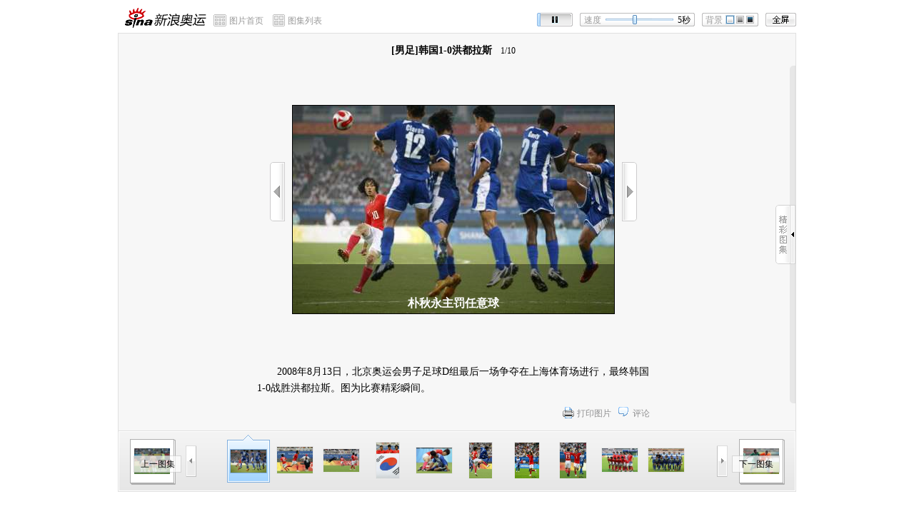

--- FILE ---
content_type: text/html
request_url: http://2008.sina.com.cn/slides/6414/index.shtml
body_size: 18723
content:
<!DOCTYPE html PUBLIC "-//W3C//DTD XHTML 1.0 Transitional//EN" "http://www.w3.org/TR/xhtml1/DTD/xhtml1-transitional.dtd">
<!--[461,104,5618] published at 2008-08-15 23:09:09 from #182 by system-->
<!DOCTYPE html PUBLIC "-//W3C//DTD XHTML 1.0 Transitional//EN" "http://www.w3.org/TR/xhtml1/DTD/xhtml1-transitional.dtd">
<html xmlns="http://www.w3.org/1999/xhtml">
<head>
<meta http-equiv="Content-Type" content="text/html; charset=gb2312" />
<title>[男足]韩国1-0洪都拉斯_幻灯图集_2008奥运会_新浪网</title>
<meta name="Keywords" content="," />
<meta name="Description" content="" />
<style type="text/css">
<!--
body,ul,ol,li,p,h1,h2,h3,h4,h5,h6,table,td,th,form,fieldset,img,dl,dt,dd{margin:0;padding:0;}
body{font-family:"宋体","华文宋体";}
textarea,input,select,body,table{font-size:12px;}
select,input{vertical-align:middle;}
fieldset,img{border:0;}
ul,ol{list-style:none;}

a{color:#000;text-decoration:underline;}
a:visited{color:#800080;text-decoration:underline;}
a:hover{color:#f00;text-decoration:underline;}

.clearit{clear:both;font-size:0;line-height:0;height:0;}

body{background:#fff;text-align:center;}
#wrap{width:950px;text-align:left;margin:0 auto;padding:5px 0;}

.NavBar{padding:5px 0;height:31px;}
.NavBar .logo{width:114px;margin:1px 10px;display:inline;height:28px;float:left;text-align:center;overflow:hidden;position:relative;}
.NavBar .logo img{padding:100px 0 0;background:url(http://i1.sinaimg.cn/ty/olympic08/slides/images/ayhd_mj_001.png) no-repeat 0 0;_background:none;_filter: progid:DXImageTransform.Microsoft.AlphaImageLoader(enabled='true', sizingMethod='crop', src="http://i3.sinaimg.cn/ty/olympic08/slides/images/ayhd_mj_001.png");}
.NavBar .logo .home{position:absolute;left:0;top:0;width:40px;height:28px;display:block;background:url(http://i1.sinaimg.cn/dy/deco/2008/0330/yocc080330/news_mj_005.gif) repeat;}
.NavBar .logo .channel{position:absolute;left:40px;top:0;width:74px;height:28px;display:block;background:url(http://i1.sinaimg.cn/dy/deco/2008/0330/yocc080330/news_mj_005.gif) repeat;}
.NavBar .echoType{float:left;padding:10px 0 0;}
.NavBar .echoType label{float:left;padding:0 12px 0 0;background:url(http://i3.sinaimg.cn/ty/olympic08/slides/images/ayhd_mj_002.gif) no-repeat 0 0;color:#999;}
.NavBar .echoType .type01{}
.NavBar .echoType .type02{background-position:-150px 0;}
.NavBar .echoType .type03{background-position:-300px 0;color:#000;}
.NavBar .echoType a:link,.NavBar .echoType a:visited{text-decoration:none;color:#999;display:block;padding-left:22px;height:19px;float:left;line-height:19px;}
.NavBar .echoType a:hover{color:#f00;text-decoration:underline;}
.NavBar .echoType .type03 a:link,.NavBar .echoType .type03 a:visited{text-decoration:none;color:#000;}
.NavBar .echoType .type03 a:hover{color:#f00;text-decoration:underline;}

.NavBar .control{float:right;padding:8px 0 0;}

/* 播放控制按钮 */
#playButton{width:50px;height:19px;overflow:hidden;float:left;background:url(http://i3.sinaimg.cn/ty/olympic08/slides/images/ayhd_mj_002.gif) no-repeat 0 -50px;cursor:pointer;position:relative;}
#playButton #plan{position:absolute;width:50px;height:19px;left:0;top:0;background:url(http://i3.sinaimg.cn/ty/olympic08/slides/images/ayhd_mj_002.gif) no-repeat -100px -50px;display:none;}
#playButton .stop{background:url(http://i3.sinaimg.cn/ty/olympic08/slides/images/ayhd_mj_002.gif) no-repeat -200px -50px;width:9px;height:10px;overflow:hidden;position:absolute;z-index:2;top:5px;left:21px;}
#playButton .play{background:url(http://i3.sinaimg.cn/ty/olympic08/slides/images/ayhd_mj_002.gif) no-repeat -300px -50px;width:7px;height:10px;overflow:hidden;position:absolute;z-index:2;top:5px;left:22px;}

/* 速度控制条 */
#speedBar{width:161px;height:19px;overflow:hidden;float:left;margin-left:10px;background:url(http://i3.sinaimg.cn/ty/olympic08/slides/images/ayhd_mj_002.gif) no-repeat 0 -100px;}
#speedBar h6{font-size:12px;font-weight:normal;width:36px;line-height:20px;color:#999;float:left;text-align:center;}
#speedBar #slide{width:95px;float:left;margin-top:3px;overflow:hidden;}
#speedBar #slideButton{width:6px;height:13px;background:url(http://i3.sinaimg.cn/ty/olympic08/slides/images/ayhd_mj_002.gif) no-repeat -200px -100px;margin-left:49px;cursor:pointer;overflow:hidden;}
#speedBar #speedCall{width:29px;text-align:center;line-height:20px;color:#000;float:left;}

/* 颜色选择 */
.colorSelect{float:left;width:79px;margin-left:10px;background:url(http://i3.sinaimg.cn/ty/olympic08/slides/images/ayhd_mj_002.gif) no-repeat -300px -100px;}
.colorSelect h6{font-size:12px;font-weight:normal;width:33px;line-height:20px;color:#999;float:left;text-align:center;}
.colorSelect ul{float:left;padding:3px 0 0;}
.colorSelect ul li{height:11px;width:11px;overflow:hidden;float:left;margin-right:1px;float:left;cursor:pointer;padding:1px;font-size:0;}
.colorSelect ul li.selected{border:1px solid #c2d6e6;padding:0;}
.colorSelect ul li.selected span{display:block;height:9px;border:1px solid #4985b3;}

/* 全屏按钮 */
#fullScreen{float:left;margin-left:10px;width:43px;float:left;line-height:100px;height:19px;overflow:hidden;background:url(http://i3.sinaimg.cn/ty/olympic08/slides/images/ayhd_mj_002.gif) no-repeat -400px -100px;cursor:pointer;}
#fullScreen.close{background-position:-400px -200px;}

.Main{border:1px solid #e0e0e0;background:#f7f7f7;overflow:hidden;zoom:1;position:relative;}
.Main h1{line-height:46px;text-align:center;font-size:14px;color:#000;}
.Main h1 #total{font-size:12px;font-weight:normal;}

.MainFrame{margin:0 auto;}
.MainFrame .rowLeft{padding:0 10px 50px 0;}
.MainFrame .rowRight{padding:0 0 50px 10px;}
.MainFrame .rowMiddle{height:400px;}

#picArrLeft{width:21px;height:83px;background:url(http://i3.sinaimg.cn/ty/olympic08/slides/images/ayhd_mj_002.gif) no-repeat 0 -200px;cursor:pointer;}
#picArrLeft.on{background-position:-200px -200px;}
#picArrRight{width:21px;height:83px;background:url(http://i3.sinaimg.cn/ty/olympic08/slides/images/ayhd_mj_002.gif) no-repeat -100px -200px;cursor:pointer;}
#picArrRight.on{background-position:-300px -200px;}

#BigPicBox{position:relative;zoom:1;}
#BigPic{}
#BigPic img{filter:blendTrans(Duration=1);border:1px solid #000;}
#PicTxtBox{Position:absolute;height:17px;bottom:0;_bottom:-1px;left:0;right:0;color:#fff;z-index:1;}
#PicTxtBox a:link,#PicTxtBox a:visited{color:#fff;text-decoration:none;}
#PicTxtBox a:hover{text-decoration:underline;}
#PicTxtBox .PicTxtCont{margin-top:-28px;}
#PicTxtBox #PicTitle{text-align:center;font-size:16px;line-height:20px;padding:3px 0 0;display:none;}
#PicTxtBox .PicTxtBg{background:url(http://i3.sinaimg.cn/ty/olympic08/slides/images/ayhd_mj_007.png) repeat;position:relative;height:100%;z-index:-1;_filter:progid:DXImageTransform.Microsoft.AlphaImageLoader(enabled=true,sizingMethod=scale, src='http://i2.sinaimg.cn/ty/olympic08/slides/images/ayhd_mj_007.png');_background:url(http://i1.sinaimg.cn/dy/deco/2008/0330/yocc080330/news_mj_005.gif) repeat;}
#PicTxtBox #PicTxtClose{position:absolute;top:3px;right:3px;width:11px;height:11px;overflow:hidden;background:url(http://i3.sinaimg.cn/ty/olympic08/slides/images/ayhd_mj_002.gif) no-repeat 0 -150px;cursor:pointer; display:none;}
#PicTxtBox .close{background-position:0 -150px!important;}
#PicTxtBox .open{background-position:-100px -150px!important;}

#MemoAndFunc{width:550px;margin:0 auto;padding:15px 0 0;}
#PicMemo{line-height:23px;text-indent:2em;display:none;width:550px;margin:0 auto;color:#000;font-size:14px;}
#PicMemo p{padding:7px 0 8px;}

#PicFunc{padding:15px 0 0;height:33px;float:right;color:#919192;}
#PicFunc label{line-height:18px;background:url(http://i3.sinaimg.cn/ty/olympic08/slides/images/ayhd_mj_002.gif) no-repeat 10px -300px;float:left;}
#PicFunc label.ico01{}
#PicFunc label.ico02{background-position:-190px -301px;}
#PicFunc label.ico03{background-position:-390px -300px;}
#PicFunc label.ico04{background-position:10px -350px;}
#PicFunc label a{padding:0 0 0 30px;}
#PicFunc a:link,#PicFunc a:visited{color:#919192; text-decoration:none;}
#PicFunc a:hover{color:#f00; text-decoration:underline;}

#brilliantOn{width:154px;height:473px;background:url(http://i1.sinaimg.cn/ty/olympic08/slides/images/ayhd_mj_004.gif) no-repeat 0 0;position:absolute;right:0;top:45px;display:none;z-index:10;overflow:hidden;}
#brilliantCont{width:154px;}

#brilliantOn #brilliantClose{width:10px;float:left;height:448px;cursor:pointer;overflow:hidden;}

#brilliantCont .b_cont{width:144px;text-align:center;float:left;}
#brilliantCont .b_cont .pic{width:130px;background:url(http://i1.sinaimg.cn/ty/olympic08/slides/images/ayhd_mj_008.gif) no-repeat 0 0;padding:8px 4px 0 0;height:93px;margin:9px auto 0;}
#brilliantCont .b_cont p{height:33px;line-height:28px;}
#brilliantCont .b_cont a:link,#brilliantCont a:visited{text-decoration:none;}
#brilliantCont .b_cont a:hover{text-decoration:none;}

#brilliantOff{width:28px;height:473px;background:url(http://i2.sinaimg.cn/ty/olympic08/slides/images/ayhd_mj_005.gif) no-repeat 0 0;position:absolute;right:0;top:45px;cursor:pointer;}

#brilliantOn .b_button{zoom:1;overflow:hidden;}
#b_leftBut{width:60px;height:23px;line-height:23px;padding:2px 0 0 17px;text-align:center;background:url(http://i3.sinaimg.cn/ty/olympic08/slides/images/ayhd_mj_002.gif) no-repeat 0 -700px;cursor:pointer;float:left;}
#b_leftBut.on{background-position:-200px -700px;color:#666;}
#b_rightBut{width:60px;height:23px;line-height:23px;padding:2px 17px 0 0;text-align:center;background:url(http://i3.sinaimg.cn/ty/olympic08/slides/images/ayhd_mj_002.gif) no-repeat -100px -700px;cursor:pointer;float:left;}
#b_rightBut.on{background-position:-300px -700px;color:#666;}

/* 小图列表 */
.PicListPart{border:1px solid #e0e0e0;border-top:none;height:84px;background:url(http://i3.sinaimg.cn/ty/olympic08/slides/images/ayhd_mj_006.gif) repeat-x 0 0;}
.PicListPart #PL_Left{float:left;border-left:1px solid #fff;width:93px;padding:11px 0 0;height:73px;position:relative;text-align:center;}
.PicListPart #PL_Right{float:right;border-right:1px solid #fff;width:93px;padding:11px 0 0;height:73px;position:relative;text-align:center;}

.coverPic{width:62px;height:62px;background:url(http://i3.sinaimg.cn/ty/olympic08/slides/images/ayhd_mj_002.gif) no-repeat 0 -400px;padding:2px 0 0 2px;margin:0 auto;text-align:left;}

#previousPics{position:absolute;top:34px;left:20px;width:67px;height:24px;overflow:hidden;}
#previousPics .bg{border:1px solid #ccc;background:#fff;filter:Alpha(Opacity=70);opacity:0.7;height:22px;}
#previousPics a{display:block;height:24px;line-height:24px;text-align:center;text-decoration:none;color:#000;position:absolute;left:0;top:0;width:67px;}
#previousPics a:hover{color:#c00;}

#NextPics{position:absolute;top:34px;left:5px;width:67px;height:24px;overflow:hidden;}
#NextPics .bg{border:1px solid #ccc;background:#fff;filter:Alpha(Opacity=70);opacity:0.7;height:22px;}
#NextPics a{display:block;height:24px;line-height:24px;text-align:center;text-decoration:none;color:#000;position:absolute;left:0;top:0;width:67px;}
#NextPics a:hover{color:#c00;}

#leftArr{width:15px;height:44px;background:url(http://i3.sinaimg.cn/ty/olympic08/slides/images/ayhd_mj_002.gif) no-repeat -100px -400px;cursor:pointer;overflow:hidden;float:left;margin-top:20px;}
#leftArr.on{background-position:-150px -400px;}

#rightArr{width:15px;height:44px;background:url(http://i3.sinaimg.cn/ty/olympic08/slides/images/ayhd_mj_002.gif) no-repeat -200px -400px;cursor:pointer;overflow:hidden;float:left;margin-top:20px;}
#rightArr.on{background-position:-250px -400px;}

#picList{float:left;width:715px;margin:0 7px 0 7px;overflow:hidden;}
#picList .PL_cont{width:32760px;}
#picList .pic{width:65px;float:left;padding:12px 0 0;text-align:center;}
#picList .pic table{width:58px;height:58px;vertical-align:middle;margin:0 auto;}
#picList .picOn table{width:55px;height:55px;vertical-align:middle;margin:0 auto;}
#picList .pic img{border:1px solid #e4e4e4;}
#picList .pic a:hover img{border:1px solid #7dadde;}
#picList .picOn{width:64px;float:left;padding:15px 0 0 1px;text-align:center;background:url(http://i3.sinaimg.cn/ty/olympic08/slides/images/ayhd_mj_002.gif) no-repeat -297px -395px;height:57px;}
#picList .picOn img{border:1px solid #7dadde;display:block; margin:0 auto;}


/* endSelect */
#endSelect{top:245px;left:359px;position:absolute;width:230px;height:71px;border:1px solid #8a8a8a;display:none;}
#endSelect .bg{height:100%;width:100%;background:#000;filter:Alpha(Opacity=50);opacity:0.5;}
#endSelect .E_Cont{position:absolute;top:10px;left:26px;color:#fff;font-size:14px;}
#endSelect .E_Cont p{padding:4px 0;zoom:1;overflow:hidden;}
#rePlayBut{float:left;width:69px;height:23px;background:url(http://i3.sinaimg.cn/ty/olympic08/slides/images/ayhd_mj_002.gif) no-repeat -100px -350px;}
#nextPicsBut{float:left;width:97px;height:23px;background:url(http://i3.sinaimg.cn/ty/olympic08/slides/images/ayhd_mj_002.gif) no-repeat -200px -350px;margin-left:10px;}
#endSelect #endSelClose{background:url(http://i3.sinaimg.cn/ty/olympic08/slides/images/ayhd_mj_002.gif) no-repeat 0 -150px;position:absolute;top:3px;right:3px;cursor:pointer;width:11px;height:11px;overflow:hidden;z-index:2;}

/* fullClew */
#fullClew{top:300px;left:380px;position:absolute;width:230px;height:71px;border:1px solid #8a8a8a;display:none;z-index:10001;}
#fullClew .bg{height:100%;width:100%;background:#000;filter:Alpha(Opacity=50);opacity:0.5;}
#fullClew .F_Cont{position:absolute;top:10px;color:#fff;font-size:14px;text-align:center;width:100%;}
#fullClew .F_Cont p{padding:4px 0;zoom:1;overflow:hidden;}
#fullCloseBut{width:97px;height:23px;background:url(http://i3.sinaimg.cn/ty/olympic08/slides/images/ayhd_mj_002.gif) no-repeat -300px -350px;margin:0 auto;display:block;}
#fullClew #fullClose{background:url(http://i3.sinaimg.cn/ty/olympic08/slides/images/ayhd_mj_002.gif) no-repeat 0 -150px;position:absolute;top:3px;right:3px;cursor:pointer;width:11px;height:11px;overflow:hidden;z-index:2;}

/* 风格2 */
.bS_02{background:#3f3f3f url(http://i2.sinaimg.cn/ty/olympic08/slides/images/ayhd_mj_009.gif) repeat-x 0 0;}
.bS_02 .NavBar .echoType label{color:#313131;}
.bS_02 .NavBar .echoType a:link,.bS_02 .NavBar a:visited{text-decoration:none;color:#313131}
.bS_02 .NavBar .echoType a:hover{color:#f00;text-decoration:underline;}

.bS_02 .Main{border:1px solid #2d2e2e;background:#222222 url(http://i2.sinaimg.cn/ty/olympic08/slides/images/ayhd_mj_010.gif) repeat-x 0 0;}
.bS_02 .Main h1{color:#fff;}

.bS_02 #picArrLeft{background:url(http://i3.sinaimg.cn/ty/olympic08/slides/images/ayhd_mj_002.gif) no-repeat 0 -500px;cursor:pointer;}
.bS_02 #picArrLeft.on{background-position:-200px -500px;}
.bS_02 #picArrRight{background:url(http://i3.sinaimg.cn/ty/olympic08/slides/images/ayhd_mj_002.gif) no-repeat -100px -500px;cursor:pointer;}
.bS_02 #picArrRight.on{background-position:-300px -500px;}

.bS_02 #PicFunc{background:none;}

.bS_02 #brilliantOn{background:url(http://i0.sinaimg.cn/ty/olympic08/slides/images/ayhd_mj_012.gif) no-repeat 0 0;}
.bS_02 #brilliantOff{background:url(http://i1.sinaimg.cn/ty/olympic08/slides/images/ayhd_mj_013.gif) no-repeat 0 0;}
.bS_02 #brilliantCont .b_cont .pic{background-position:0 -200px;}


.bS_02 #b_leftBut{background:url(http://i3.sinaimg.cn/ty/olympic08/slides/images/ayhd_mj_002.gif) no-repeat 0 -750px;color:#7b7c7c;}
.bS_02 #b_leftBut.on{background-position:-200px -750px;color:#515151;}
.bS_02 #b_rightBut{background:url(http://i3.sinaimg.cn/ty/olympic08/slides/images/ayhd_mj_002.gif) no-repeat -100px -750px;color:#7b7c7c;}
.bS_02 #b_rightBut.on{background-position:-300px -750px;color:#515151;}


.bS_02 #leftArr{background:url(http://i3.sinaimg.cn/ty/olympic08/slides/images/ayhd_mj_002.gif) no-repeat -400px -500px;}
.bS_02 #leftArr.on{background-position:-425px -500px;}

.bS_02 #rightArr{background:url(http://i3.sinaimg.cn/ty/olympic08/slides/images/ayhd_mj_002.gif) no-repeat -450px -500px;}
.bS_02 #rightArr.on{background-position:-475px -500px;}

.bS_02 .PicListPart{border:1px solid #303030;border-top:none;height:84px;background:url(http://i3.sinaimg.cn/ty/olympic08/slides/images/ayhd_mj_011.gif) repeat-x 0 0;}
.bS_02 .PicListPart #PL_Left{border-left:none;padding:11px 0 0 1px;}
.bS_02 .PicListPart #PL_Right{border-right:none;padding:11px 0 0 1px;}

.bS_02 #picList .pic img{border-color:#000;}
.bS_02 #PicMemo{color:#fff;}

.bS_03{background:#000 url(http://i1.sinaimg.cn/ty/olympic08/slides/images/ayhd_mj_014.jpg) repeat-x 50% 0;}

.bS_03 .NavBar .echoType{color:#4d4d4d;}
.bS_03 .NavBar .echoType a:link,.bS_03 .NavBar .type03 a:visited{text-decoration:none;color:#4d4d4d;}
.bS_03 .NavBar .echoType a:hover{color:#f00;text-decoration:underline;}

.bS_03 .Main{border:1px solid #2d2e2e;background:url(http://i3.sinaimg.cn/ty/olympic08/slides/images/ayhd_mj_007.png) repeat 0 0;_filter:progid:DXImageTransform.Microsoft.AlphaImageLoader(enabled=true,sizingMethod=scale, src='http://i2.sinaimg.cn/ty/olympic08/slides/images/ayhd_mj_007.png');_background:none;}

.bS_03 #picArrLeft{background:url(http://i3.sinaimg.cn/ty/olympic08/slides/images/ayhd_mj_002.gif) no-repeat 0 -600px;cursor:pointer;}
.bS_03 #picArrLeft.on{background-position:-200px -600px;}
.bS_03 #picArrRight{background:url(http://i3.sinaimg.cn/ty/olympic08/slides/images/ayhd_mj_002.gif) no-repeat -100px -600px;cursor:pointer;}
.bS_03 #picArrRight.on{background-position:-300px -600px;}

.bS_03 #PicFunc{background:none;}

.bS_03 #brilliantOn{background:none;}
.bS_03 #brilliantOn #brilliantOnBg{background:url(http://i2.sinaimg.cn/ty/olympic08/slides/images/ayhd_mj_015.png) no-repeat 0 0;width:154px;height:473px;position:absolute;left:0;top:0;z-index:-1;zoom:1;}
.bS_03 #brilliantOn #brilliantOnBg.png{_filter:progid:DXImageTransform.Microsoft.AlphaImageLoader(enabled=true,sizingMethod=image, src='http://i2.sinaimg.cn/ty/olympic08/slides/images/ayhd_mj_015.png');_background:none}
.bS_03 #brilliantClose{position:relative;z-index:1;}
.bS_03 #brilliantOff{background:url(http://i0.sinaimg.cn/ty/olympic08/slides/images/ayhd_mj_016.gif) no-repeat 0 0;}
.bS_03 #brilliantCont .b_cont .pic{background-position:0 -400px;}


.bS_03 #b_leftBut{background:url(http://i2.sinaimg.cn/ty/olympic08/slides/images/ayhd_mj_019.png) no-repeat 0 0;color:#5980a1;_filter:progid:DXImageTransform.Microsoft.AlphaImageLoader(enabled=true,sizingMethod=scale, src='http://i1.sinaimg.cn/ty/olympic08/slides/images/ayhd_mj_019.png');_background:none;}
.bS_03 #b_leftBut.on{background:url(http://i3.sinaimg.cn/ty/olympic08/slides/images/ayhd_mj_021.png) no-repeat 0 0;color:#386286;_filter:progid:DXImageTransform.Microsoft.AlphaImageLoader(enabled=true,sizingMethod=scale, src='http://i2.sinaimg.cn/ty/olympic08/slides/images/ayhd_mj_021.png');_background:none;}
.bS_03 #b_rightBut{background:url(http://i2.sinaimg.cn/ty/olympic08/slides/images/ayhd_mj_020.png) no-repeat 0 0;color:#5980a1;_filter:progid:DXImageTransform.Microsoft.AlphaImageLoader(enabled=true,sizingMethod=scale, src='http://i1.sinaimg.cn/ty/olympic08/slides/images/ayhd_mj_020.png');_background:none;}
.bS_03 #b_rightBut.on{background:url(http://i0.sinaimg.cn/ty/olympic08/slides/images/ayhd_mj_022.png) no-repeat 0 0;color:#386286;_filter:progid:DXImageTransform.Microsoft.AlphaImageLoader(enabled=true,sizingMethod=scale, src='http://i3.sinaimg.cn/ty/olympic08/slides/images/ayhd_mj_022.png');_background:none;}

.bS_03 #leftArr{background:url(http://i3.sinaimg.cn/ty/olympic08/slides/images/ayhd_mj_002.gif) no-repeat -400px -600px;}
.bS_03 #leftArr.on{background-position:-425px -600px;}

.bS_03 #rightArr{background:url(http://i3.sinaimg.cn/ty/olympic08/slides/images/ayhd_mj_002.gif) no-repeat -450px -600px;}
.bS_03 #rightArr.on{background-position:-475px -600px;}

.bS_03 .PicListPart{border:1px solid #303030;border-top:none;height:84px;background:url(http://i0.sinaimg.cn/ty/olympic08/slides/images/ayhd_mj_017.png) repeat-x 0 0;_filter:progid:DXImageTransform.Microsoft.AlphaImageLoader(enabled=true,sizingMethod=scale, src='http://i3.sinaimg.cn/ty/olympic08/slides/images/ayhd_mj_017.png');_background:none;}
.bS_03 .PicListPart #PL_Left{border-left:none;padding:11px 0 0 1px;}
.bS_03 .PicListPart #PL_Right{border-right:none;padding:11px 0 0 1px;}

.bS_03 #picList .pic img{border-color:#000;}
.bS_03 #PicMemo{color:#fff;}
-->
</style>
<style type="text/css" media="print">
<!--
/* for print */
html,body{zoom:0.7;background:#fff!important;}
.control{display:none;}
#PicFunc{display:none;}
.PicListPart{display:none!important;}
.logo img{padding:0!important;background:none!important;}
#brilliantOn{display:none!important;}
#brilliantOff{display:none!important;}

.echoType{display:none;}
#Main{padding:0 0 100px!important;_filter:none;background:#fff;}
#PicTxtBox{color:#000!important;height:80px!important;bottom:-80px!important;}
#PicTxtBox .PicTxtCont{margin-top:10px!important;}
#PicTxtBox .PicTxtBg{display:none;}
#PicTitle{display:block!important;}
#PicMemo{display:block!important;}
#picArrLeft{display:none!important;}
#picArrRight{display:none!important;}
#PicTxtClose{display:none!important;}

-->
</style>
</head>
<body><!-- body code begin -->

<!-- SUDA_CODE_START --> 
<script type="text/javascript"> 
//<!--
(function(){var an="V=2.1.16";var ah=window,F=document,s=navigator,W=s.userAgent,ao=ah.screen,j=ah.location.href;var aD="https:"==ah.location.protocol?"https://s":"http://",ay="beacon.sina.com.cn";var N=aD+ay+"/a.gif?",z=aD+ay+"/g.gif?",R=aD+ay+"/f.gif?",ag=aD+ay+"/e.gif?",aB=aD+"beacon.sinauda.com/i.gif?";var aA=F.referrer.toLowerCase();var aa="SINAGLOBAL",Y="FSINAGLOBAL",H="Apache",P="ULV",l="SUP",aE="UOR",E="_s_acc",X="_s_tentry",n=false,az=false,B=(document.domain=="sina.com.cn")?true:false;var o=0;var aG=false,A=false;var al="";var m=16777215,Z=0,C,K=0;var r="",b="",a="";var M=[],S=[],I=[];var u=0;var v=0;var p="";var am=false;var w=false;function O(){var e=document.createElement("iframe");e.src=aD+ay+"/data.html?"+new Date().getTime();e.id="sudaDataFrame";e.style.height="0px";e.style.width="1px";e.style.overflow="hidden";e.frameborder="0";e.scrolling="no";document.getElementsByTagName("head")[0].appendChild(e)}function k(){var e=document.createElement("iframe");e.src=aD+ay+"/ckctl.html";e.id="ckctlFrame";e.style.height="0px";e.style.width="1px";e.style.overflow="hidden";e.frameborder="0";e.scrolling="no";document.getElementsByTagName("head")[0].appendChild(e)}function q(){var e=document.createElement("script");e.src=aD+ay+"/h.js";document.getElementsByTagName("head")[0].appendChild(e)}function h(aH,i){var D=F.getElementsByName(aH);var e=(i>0)?i:0;return(D.length>e)?D[e].content:""}function aF(){var aJ=F.getElementsByName("sudameta");var aR=[];for(var aO=0;aO<aJ.length;aO++){var aK=aJ[aO].content;if(aK){if(aK.indexOf(";")!=-1){var D=aK.split(";");for(var aH=0;aH<D.length;aH++){var aP=aw(D[aH]);if(!aP){continue}aR.push(aP)}}else{aR.push(aK)}}}var aM=F.getElementsByTagName("meta");for(var aO=0,aI=aM.length;aO<aI;aO++){var aN=aM[aO];if(aN.name=="tags"){aR.push("content_tags:"+encodeURI(aN.content))}}var aL=t("vjuids");aR.push("vjuids:"+aL);var e="";var aQ=j.indexOf("#");if(aQ!=-1){e=escape(j.substr(aQ+1));aR.push("hashtag:"+e)}return aR}function V(aK,D,aI,aH){if(aK==""){return""}aH=(aH=="")?"=":aH;D+=aH;var aJ=aK.indexOf(D);if(aJ<0){return""}aJ+=D.length;var i=aK.indexOf(aI,aJ);if(i<aJ){i=aK.length}return aK.substring(aJ,i)}function t(e){if(undefined==e||""==e){return""}return V(F.cookie,e,";","")}function at(aI,e,i,aH){if(e!=null){if((undefined==aH)||(null==aH)){aH="sina.com.cn"}if((undefined==i)||(null==i)||(""==i)){F.cookie=aI+"="+e+";domain="+aH+";path=/"}else{var D=new Date();var aJ=D.getTime();aJ=aJ+86400000*i;D.setTime(aJ);aJ=D.getTime();F.cookie=aI+"="+e+";domain="+aH+";expires="+D.toUTCString()+";path=/"}}}function f(D){try{var i=document.getElementById("sudaDataFrame").contentWindow.storage;return i.get(D)}catch(aH){return false}}function ar(D,aH){try{var i=document.getElementById("sudaDataFrame").contentWindow.storage;i.set(D,aH);return true}catch(aI){return false}}function L(){var aJ=15;var D=window.SUDA.etag;if(!B){return"-"}if(u==0){O();q()}if(D&&D!=undefined){w=true}ls_gid=f(aa);if(ls_gid===false||w==false){return false}else{am=true}if(ls_gid&&ls_gid.length>aJ){at(aa,ls_gid,3650);n=true;return ls_gid}else{if(D&&D.length>aJ){at(aa,D,3650);az=true}var i=0,aI=500;var aH=setInterval((function(){var e=t(aa);if(w){e=D}i+=1;if(i>3){clearInterval(aH)}if(e.length>aJ){clearInterval(aH);ar(aa,e)}}),aI);return w?D:t(aa)}}function U(e,aH,D){var i=e;if(i==null){return false}aH=aH||"click";if((typeof D).toLowerCase()!="function"){return}if(i.attachEvent){i.attachEvent("on"+aH,D)}else{if(i.addEventListener){i.addEventListener(aH,D,false)}else{i["on"+aH]=D}}return true}function af(){if(window.event!=null){return window.event}else{if(window.event){return window.event}var D=arguments.callee.caller;var i;var aH=0;while(D!=null&&aH<40){i=D.arguments[0];if(i&&(i.constructor==Event||i.constructor==MouseEvent||i.constructor==KeyboardEvent)){return i}aH++;D=D.caller}return i}}function g(i){i=i||af();if(!i.target){i.target=i.srcElement;i.pageX=i.x;i.pageY=i.y}if(typeof i.layerX=="undefined"){i.layerX=i.offsetX}if(typeof i.layerY=="undefined"){i.layerY=i.offsetY}return i}function aw(aH){if(typeof aH!=="string"){throw"trim need a string as parameter"}var e=aH.length;var D=0;var i=/(\u3000|\s|\t|\u00A0)/;while(D<e){if(!i.test(aH.charAt(D))){break}D+=1}while(e>D){if(!i.test(aH.charAt(e-1))){break}e-=1}return aH.slice(D,e)}function c(e){return Object.prototype.toString.call(e)==="[object Array]"}function J(aH,aL){var aN=aw(aH).split("&");var aM={};var D=function(i){if(aL){try{return decodeURIComponent(i)}catch(aP){return i}}else{return i}};for(var aJ=0,aK=aN.length;aJ<aK;aJ++){if(aN[aJ]){var aI=aN[aJ].split("=");var e=aI[0];var aO=aI[1];if(aI.length<2){aO=e;e="$nullName"}if(!aM[e]){aM[e]=D(aO)}else{if(c(aM[e])!=true){aM[e]=[aM[e]]}aM[e].push(D(aO))}}}return aM}function ac(D,aI){for(var aH=0,e=D.length;aH<e;aH++){aI(D[aH],aH)}}function ak(i){var e=new RegExp("^http(?:s)?://([^/]+)","im");if(i.match(e)){return i.match(e)[1].toString()}else{return""}}function aj(aO){try{var aL="ABCDEFGHIJKLMNOPQRSTUVWXYZabcdefghijklmnopqrstuvwxyz0123456789+/=";var D="ABCDEFGHIJKLMNOPQRSTUVWXYZabcdefghijklmnopqrstuvwxyz0123456789-_=";var aQ=function(e){var aR="",aS=0;for(;aS<e.length;aS++){aR+="%"+aH(e[aS])}return decodeURIComponent(aR)};var aH=function(e){var i="0"+e.toString(16);return i.length<=2?i:i.substr(1)};var aP=function(aY,aV,aR){if(typeof(aY)=="string"){aY=aY.split("")}var aX=function(a7,a9){for(var a8=0;a8<a7.length;a8++){if(a7[a8]==a9){return a8}}return -1};var aS=[];var a6,a4,a1="";var a5,a3,a0,aZ="";if(aY.length%4!=0){}var e=/[^A-Za-z0-9\+\/\=]/g;var a2=aL.split("");if(aV=="urlsafe"){e=/[^A-Za-z0-9\-_\=]/g;a2=D.split("")}var aU=0;if(aV=="binnary"){a2=[];for(aU=0;aU<=64;aU++){a2[aU]=aU+128}}if(aV!="binnary"&&e.exec(aY.join(""))){return aR=="array"?[]:""}aU=0;do{a5=aX(a2,aY[aU++]);a3=aX(a2,aY[aU++]);a0=aX(a2,aY[aU++]);aZ=aX(a2,aY[aU++]);a6=(a5<<2)|(a3>>4);a4=((a3&15)<<4)|(a0>>2);a1=((a0&3)<<6)|aZ;aS.push(a6);if(a0!=64&&a0!=-1){aS.push(a4)}if(aZ!=64&&aZ!=-1){aS.push(a1)}a6=a4=a1="";a5=a3=a0=aZ=""}while(aU<aY.length);if(aR=="array"){return aS}var aW="",aT=0;for(;aT<aS.lenth;aT++){aW+=String.fromCharCode(aS[aT])}return aW};var aI=[];var aN=aO.substr(0,3);var aK=aO.substr(3);switch(aN){case"v01":for(var aJ=0;aJ<aK.length;aJ+=2){aI.push(parseInt(aK.substr(aJ,2),16))}return decodeURIComponent(aQ(aP(aI,"binnary","array")));break;case"v02":aI=aP(aK,"urlsafe","array");return aQ(aP(aI,"binnary","array"));break;default:return decodeURIComponent(aO)}}catch(aM){return""}}var ap={screenSize:function(){return(m&8388608==8388608)?ao.width+"x"+ao.height:""},colorDepth:function(){return(m&4194304==4194304)?ao.colorDepth:""},appCode:function(){return(m&2097152==2097152)?s.appCodeName:""},appName:function(){return(m&1048576==1048576)?((s.appName.indexOf("Microsoft Internet Explorer")>-1)?"MSIE":s.appName):""},cpu:function(){return(m&524288==524288)?(s.cpuClass||s.oscpu):""},platform:function(){return(m&262144==262144)?(s.platform):""},jsVer:function(){if(m&131072!=131072){return""}var aI,e,aK,D=1,aH=0,i=(s.appName.indexOf("Microsoft Internet Explorer")>-1)?"MSIE":s.appName,aJ=s.appVersion;if("MSIE"==i){e="MSIE";aI=aJ.indexOf(e);if(aI>=0){aK=window.parseInt(aJ.substring(aI+5));if(3<=aK){D=1.1;if(4<=aK){D=1.3}}}}else{if(("Netscape"==i)||("Opera"==i)||("Mozilla"==i)){D=1.3;e="Netscape6";aI=aJ.indexOf(e);if(aI>=0){D=1.5}}}return D},network:function(){if(m&65536!=65536){return""}var i="";i=(s.connection&&s.connection.type)?s.connection.type:i;try{F.body.addBehavior("#default#clientCaps");i=F.body.connectionType}catch(D){i="unkown"}return i},language:function(){return(m&32768==32768)?(s.systemLanguage||s.language):""},timezone:function(){return(m&16384==16384)?(new Date().getTimezoneOffset()/60):""},flashVer:function(){if(m&8192!=8192){return""}var aK=s.plugins,aH,aL,aN;if(aK&&aK.length){for(var aJ in aK){aL=aK[aJ];if(aL.description==null){continue}if(aH!=null){break}aN=aL.description.toLowerCase();if(aN.indexOf("flash")!=-1){aH=aL.version?parseInt(aL.version):aN.match(/\d+/);continue}}}else{if(window.ActiveXObject){for(var aI=10;aI>=2;aI--){try{var D=new ActiveXObject("ShockwaveFlash.ShockwaveFlash."+aI);if(D){aH=aI;break}}catch(aM){}}}else{if(W.indexOf("webtv/2.5")!=-1){aH=3}else{if(W.indexOf("webtv")!=-1){aH=2}}}}return aH},javaEnabled:function(){if(m&4096!=4096){return""}var D=s.plugins,i=s.javaEnabled(),aH,aI;if(i==true){return 1}if(D&&D.length){for(var e in D){aH=D[e];if(aH.description==null){continue}if(i!=null){break}aI=aH.description.toLowerCase();if(aI.indexOf("java plug-in")!=-1){i=parseInt(aH.version);continue}}}else{if(window.ActiveXObject){i=(new ActiveXObject("JavaWebStart.IsInstalled")!=null)}}return i?1:0}};var ad={pageId:function(i){var D=i||r,aK="-9999-0-0-1";if((undefined==D)||(""==D)){try{var aH=h("publishid");if(""!=aH){var aJ=aH.split(",");if(aJ.length>0){if(aJ.length>=3){aK="-9999-0-"+aJ[1]+"-"+aJ[2]}D=aJ[0]}}else{D="0"}}catch(aI){D="0"}D=D+aK}return D},sessionCount:function(){var e=t("_s_upa");if(e==""){e=0}return e},excuteCount:function(){return SUDA.sudaCount},referrer:function(){if(m&2048!=2048){return""}var e=/^[^\?&#]*.swf([\?#])?/;if((aA=="")||(aA.match(e))){var i=V(j,"ref","&","");if(i!=""){return escape(i)}}return escape(aA)},isHomepage:function(){if(m&1024!=1024){return""}var D="";try{F.body.addBehavior("#default#homePage");D=F.body.isHomePage(j)?"Y":"N"}catch(i){D="unkown"}return D},PGLS:function(){return(m&512==512)?h("stencil"):""},ZT:function(){if(m&256!=256){return""}var e=h("subjectid");e.replace(",",".");e.replace(";",",");return escape(e)},mediaType:function(){return(m&128==128)?h("mediaid"):""},domCount:function(){return(m&64==64)?F.getElementsByTagName("*").length:""},iframeCount:function(){return(m&32==32)?F.getElementsByTagName("iframe").length:""}};var av={visitorId:function(){var i=15;var e=t(aa);if(e.length>i&&u==0){return e}else{return}},fvisitorId:function(e){if(!e){var e=t(Y);return e}else{at(Y,e,3650)}},sessionId:function(){var e=t(H);if(""==e){var i=new Date();e=Math.random()*10000000000000+"."+i.getTime()}return e},flashCookie:function(e){if(e){}else{return p}},lastVisit:function(){var D=t(H);var aI=t(P);var aH=aI.split(":");var aJ="",i;if(aH.length>=6){if(D!=aH[4]){i=new Date();var e=new Date(window.parseInt(aH[0]));aH[1]=window.parseInt(aH[1])+1;if(i.getMonth()!=e.getMonth()){aH[2]=1}else{aH[2]=window.parseInt(aH[2])+1}if(((i.getTime()-e.getTime())/86400000)>=7){aH[3]=1}else{if(i.getDay()<e.getDay()){aH[3]=1}else{aH[3]=window.parseInt(aH[3])+1}}aJ=aH[0]+":"+aH[1]+":"+aH[2]+":"+aH[3];aH[5]=aH[0];aH[0]=i.getTime();at(P,aH[0]+":"+aH[1]+":"+aH[2]+":"+aH[3]+":"+D+":"+aH[5],360)}else{aJ=aH[5]+":"+aH[1]+":"+aH[2]+":"+aH[3]}}else{i=new Date();aJ=":1:1:1";at(P,i.getTime()+aJ+":"+D+":",360)}return aJ},userNick:function(){if(al!=""){return al}var D=unescape(t(l));if(D!=""){var i=V(D,"ag","&","");var e=V(D,"user","&","");var aH=V(D,"uid","&","");var aJ=V(D,"sex","&","");var aI=V(D,"dob","&","");al=i+":"+e+":"+aH+":"+aJ+":"+aI;return al}else{return""}},userOrigin:function(){if(m&4!=4){return""}var e=t(aE);var i=e.split(":");if(i.length>=2){return i[0]}else{return""}},advCount:function(){return(m&2==2)?t(E):""},setUOR:function(){var aL=t(aE),aP="",i="",aO="",aI="",aM=j.toLowerCase(),D=F.referrer.toLowerCase();var aQ=/[&|?]c=spr(_[A-Za-z0-9]{1,}){3,}/;var aK=new Date();if(aM.match(aQ)){aO=aM.match(aQ)[0]}else{if(D.match(aQ)){aO=D.match(aQ)[0]}}if(aO!=""){aO=aO.substr(3)+":"+aK.getTime()}if(aL==""){if(t(P)==""){aP=ak(D);i=ak(aM)}at(aE,aP+","+i+","+aO,365)}else{var aJ=0,aN=aL.split(",");if(aN.length>=1){aP=aN[0]}if(aN.length>=2){i=aN[1]}if(aN.length>=3){aI=aN[2]}if(aO!=""){aJ=1}else{var aH=aI.split(":");if(aH.length>=2){var e=new Date(window.parseInt(aH[1]));if(e.getTime()<(aK.getTime()-86400000*30)){aJ=1}}}if(aJ){at(aE,aP+","+i+","+aO,365)}}},setAEC:function(e){if(""==e){return}var i=t(E);if(i.indexOf(e+",")<0){i=i+e+","}at(E,i,7)},ssoInfo:function(){var D=unescape(aj(t("sso_info")));if(D!=""){if(D.indexOf("uid=")!=-1){var i=V(D,"uid","&","");return escape("uid:"+i)}else{var e=V(D,"u","&","");return escape("u:"+unescape(e))}}else{return""}},subp:function(){return t("SUBP")}};var ai={CI:function(){var e=["sz:"+ap.screenSize(),"dp:"+ap.colorDepth(),"ac:"+ap.appCode(),"an:"+ap.appName(),"cpu:"+ap.cpu(),"pf:"+ap.platform(),"jv:"+ap.jsVer(),"ct:"+ap.network(),"lg:"+ap.language(),"tz:"+ap.timezone(),"fv:"+ap.flashVer(),"ja:"+ap.javaEnabled()];return"CI="+e.join("|")},PI:function(e){var i=["pid:"+ad.pageId(e),"st:"+ad.sessionCount(),"et:"+ad.excuteCount(),"ref:"+ad.referrer(),"hp:"+ad.isHomepage(),"PGLS:"+ad.PGLS(),"ZT:"+ad.ZT(),"MT:"+ad.mediaType(),"keys:","dom:"+ad.domCount(),"ifr:"+ad.iframeCount()];return"PI="+i.join("|")},UI:function(){var e=["vid:"+av.visitorId(),"sid:"+av.sessionId(),"lv:"+av.lastVisit(),"un:"+av.userNick(),"uo:"+av.userOrigin(),"ae:"+av.advCount(),"lu:"+av.fvisitorId(),"si:"+av.ssoInfo(),"rs:"+(n?1:0),"dm:"+(B?1:0),"su:"+av.subp()];return"UI="+e.join("|")},EX:function(i,e){if(m&1!=1){return""}i=(null!=i)?i||"":b;e=(null!=e)?e||"":a;return"EX=ex1:"+i+"|ex2:"+e},MT:function(){return"MT="+aF().join("|")},V:function(){return an},R:function(){return"gUid_"+new Date().getTime()}};function ax(){var aK="-",aH=F.referrer.toLowerCase(),D=j.toLowerCase();if(""==t(X)){if(""!=aH){aK=ak(aH)}at(X,aK,"","weibo.com")}var aI=/weibo.com\/reg.php/;if(D.match(aI)){var aJ=V(unescape(D),"sharehost","&","");var i=V(unescape(D),"appkey","&","");if(""!=aJ){at(X,aJ,"","weibo.com")}at("appkey",i,"","weibo.com")}}function d(e,i){G(e,i)}function G(i,D){D=D||{};var e=new Image(),aH;if(D&&D.callback&&typeof D.callback=="function"){e.onload=function(){clearTimeout(aH);aH=null;D.callback(true)}}SUDA.img=e;e.src=i;aH=setTimeout(function(){if(D&&D.callback&&typeof D.callback=="function"){D.callback(false);e.onload=null}},D.timeout||2000)}function x(e,aH,D,aI){SUDA.sudaCount++;if(!av.visitorId()&&!L()){if(u<3){u++;setTimeout(x,500);return}}var i=N+[ai.V(),ai.CI(),ai.PI(e),ai.UI(),ai.MT(),ai.EX(aH,D),ai.R()].join("&");G(i,aI)}function y(e,D,i){if(aG||A){return}if(SUDA.sudaCount!=0){return}x(e,D,i)}function ab(e,aH){if((""==e)||(undefined==e)){return}av.setAEC(e);if(0==aH){return}var D="AcTrack||"+t(aa)+"||"+t(H)+"||"+av.userNick()+"||"+e+"||";var i=ag+D+"&gUid_"+new Date().getTime();d(i)}function aq(aI,e,i,aJ){aJ=aJ||{};if(!i){i=""}else{i=escape(i)}var aH="UATrack||"+t(aa)+"||"+t(H)+"||"+av.userNick()+"||"+aI+"||"+e+"||"+ad.referrer()+"||"+i+"||"+(aJ.realUrl||"")+"||"+(aJ.ext||"");var D=ag+aH+"&gUid_"+new Date().getTime();d(D,aJ)}function aC(aK){var i=g(aK);var aI=i.target;var aH="",aL="",D="";var aJ;if(aI!=null&&aI.getAttribute&&(!aI.getAttribute("suda-uatrack")&&!aI.getAttribute("suda-actrack")&&!aI.getAttribute("suda-data"))){while(aI!=null&&aI.getAttribute&&(!!aI.getAttribute("suda-uatrack")||!!aI.getAttribute("suda-actrack")||!!aI.getAttribute("suda-data"))==false){if(aI==F.body){return}aI=aI.parentNode}}if(aI==null||aI.getAttribute==null){return}aH=aI.getAttribute("suda-actrack")||"";aL=aI.getAttribute("suda-uatrack")||aI.getAttribute("suda-data")||"";sudaUrls=aI.getAttribute("suda-urls")||"";if(aL){aJ=J(aL);if(aI.tagName.toLowerCase()=="a"){D=aI.href}opts={};opts.ext=(aJ.ext||"");aJ.key&&SUDA.uaTrack&&SUDA.uaTrack(aJ.key,aJ.value||aJ.key,D,opts)}if(aH){aJ=J(aH);aJ.key&&SUDA.acTrack&&SUDA.acTrack(aJ.key,aJ.value||aJ.key)}}if(window.SUDA&&Object.prototype.toString.call(window.SUDA)==="[object Array]"){for(var Q=0,ae=SUDA.length;Q<ae;Q++){switch(SUDA[Q][0]){case"setGatherType":m=SUDA[Q][1];break;case"setGatherInfo":r=SUDA[Q][1]||r;b=SUDA[Q][2]||b;a=SUDA[Q][3]||a;break;case"setPerformance":Z=SUDA[Q][1];break;case"setPerformanceFilter":C=SUDA[Q][1];break;case"setPerformanceInterval":K=SUDA[Q][1]*1||0;K=isNaN(K)?0:K;break;case"setGatherMore":M.push(SUDA[Q].slice(1));break;case"acTrack":S.push(SUDA[Q].slice(1));break;case"uaTrack":I.push(SUDA[Q].slice(1));break}}}aG=(function(D,i){if(ah.top==ah){return false}else{try{if(F.body.clientHeight==0){return false}return((F.body.clientHeight>=D)&&(F.body.clientWidth>=i))?false:true}catch(aH){return true}}})(320,240);A=(function(){return false})();av.setUOR();var au=av.sessionId();window.SUDA=window.SUDA||[];SUDA.sudaCount=SUDA.sudaCount||0;SUDA.log=function(){x.apply(null,arguments)};SUDA.acTrack=function(){ab.apply(null,arguments)};SUDA.uaTrack=function(){aq.apply(null,arguments)};U(F.body,"click",aC);window.GB_SUDA=SUDA;GB_SUDA._S_pSt=function(){};GB_SUDA._S_acTrack=function(){ab.apply(null,arguments)};GB_SUDA._S_uaTrack=function(){aq.apply(null,arguments)};window._S_pSt=function(){};window._S_acTrack=function(){ab.apply(null,arguments)};window._S_uaTrack=function(){aq.apply(null,arguments)};window._S_PID_="";if(!window.SUDA.disableClickstream){y()}try{k()}catch(T){}})();
//-->
</script> 
<noScript> 
<div style='position:absolute;top:0;left:0;width:0;height:0;visibility:hidden'><img width=0 height=0 src='//beacon.sina.com.cn/a.gif?noScript' border='0' alt='' /></div> 
</noScript> 
<!-- SUDA_CODE_END -->

<!-- SSO_GETCOOKIE_START -->
<script type="text/javascript">var sinaSSOManager=sinaSSOManager||{};sinaSSOManager.getSinaCookie=function(){function dc(u){if(u==undefined){return""}var decoded=decodeURIComponent(u);return decoded=="null"?"":decoded}function ps(str){var arr=str.split("&");var arrtmp;var arrResult={};for(var i=0;i<arr.length;i++){arrtmp=arr[i].split("=");arrResult[arrtmp[0]]=dc(arrtmp[1])}return arrResult}function gC(name){var Res=eval("/"+name+"=([^;]+)/").exec(document.cookie);return Res==null?null:Res[1]}var sup=dc(gC("SUP"));if(!sup){sup=dc(gC("SUR"))}if(!sup){return null}return ps(sup)};</script>
<!-- SSO_GETCOOKIE_END -->

<script type="text/javascript">new function(r,s,t){this.a=function(n,t,e){if(window.addEventListener){n.addEventListener(t,e,false);}else if(window.attachEvent){n.attachEvent("on"+t,e);}};this.b=function(f){var t=this;return function(){return f.apply(t,arguments);};};this.c=function(){var f=document.getElementsByTagName("form");for(var i=0;i<f.length;i++){var o=f[i].action;if(this.r.test(o)){f[i].action=o.replace(this.r,this.s);}}};this.r=r;this.s=s;this.d=setInterval(this.b(this.c),t);this.a(window,"load",this.b(function(){this.c();clearInterval(this.d);}));}(/http:\/\/www\.google\.c(om|n)\/search/, "http://keyword.sina.com.cn/searchword.php", 250);</script>
<!-- body code end -->

<SCRIPT LANGUAGE="JavaScript">
<!--
	
//080719 cl begin 查找 function DrawImg 把函数剪切到此处 并增加DrwaImage2 函数
function DrawImage(ImgD){
	var image=new Image();
	var iwidth = 50;
	var iheight = 50; //定义允许高度，当宽度大于这个值时等比例缩小
	image.src=ImgD.src;
	if(image.width>0 && image.height>0){
		flag=true;
		if(image.width/image.height>= iwidth/iheight){
			if(image.width>iwidth){ 
				ImgD.width=iwidth;
				ImgD.height=(image.height*iwidth)/image.width;
			}else{
				ImgD.width=image.width; 
				ImgD.height=image.height;
			}
		}else{
			if(image.height>iheight){ 
				ImgD.height=iheight;
				ImgD.width=(image.width*iheight)/image.height; 
			}else{
				ImgD.width=image.width; 
				ImgD.height=image.height;
			}
		}
	}
} 
function DrawImage2(ImgD){
	var image=new Image();
	var iwidth = 147;
	var iheight = 100; //定义允许高度，当宽度大于这个值时等比例缩小
	image.src=ImgD.src;
	if(image.width>0 && image.height>0){
		flag=true;
		if(image.width/image.height>= iwidth/iheight){
			if(image.width>iwidth){ 
				ImgD.width=iwidth;
				ImgD.height=(image.height*iwidth)/image.width;
			}else{
				ImgD.width=image.width; 
				ImgD.height=image.height;
			}
		}else{
			if(image.height>iheight){ 
				ImgD.height=iheight;
				ImgD.width=(image.width*iheight)/image.height; 
			}else{
				ImgD.width=image.width; 
				ImgD.height=image.height;
			}
		}
	}
} 
//080719 cl end



//-->
</SCRIPT>

<div id="wrap">
	
<!-- NavBar begin -->
<div class="NavBar">
	<div class="logo"><img src="http://i3.sinaimg.cn/ty/olympic08/slides/images/ayhd_mj_018.gif" width="114" height="28" alt="" /><a href="http://www.sina.com.cn" target="_blank" class="home" title="新浪"></a><a href="http://2008.sina.com.cn" target="_blank" class="channel" title="奥运频道"></a></div>
	<div class="echoType">
		<label class="type01"><a href="http://2008.sina.com.cn/photo/">图片首页</a></label>
		<label class="type02"><a href="http://2008.sina.com.cn/photo/tj/index.shtml">图集列表</a></label>
		<!--<label class="type03"><a href="http://2008.sina.com.cn/photo/">幻灯播放</a></label>-->
	</div>
	<div class="control">
		<!-- 播放控制按钮 begin -->
		<div id="playButton">
			<div id="plan"></div>
			<div id="estate" class="play" title="播放"></div>
		</div>
		<!-- 播放控制按钮 end -->
		
		<!-- 速度控制条 begin -->
		<div id="speedBar">
			<h6>速度</h6>
			<div id="slide">
				<div id="slideButton"></div>
			</div>
			<div id="speedCall">5秒</div>
		</div>
		<!-- 速度控制条 end -->
		
		<!-- 颜色选择 begin -->
		<div class="colorSelect">
			<h6>背景</h6>
			<ul>
				<li id="color_01" class="selected"><span></span></li>
				<li id="color_02"><span></span></li>
				<li id="color_03"><span></span></li>
			</ul>
		</div>
		<!-- 颜色选择 end -->
		
		<!-- 全屏按钮 begin -->
		<div id="fullScreen">全屏</div>
		<!-- 全屏按钮 end -->
	</div>
</div>
<!-- NavBar end -->

<!-- Main begin -->
<div class="Main" id="Main">


<!--联想擎天柱广告 begin-->
<style type="text/css">
<!--
.Lenovo10_Blk{width:948px;height:600px;position:absolute;z-index:-1;left:0;top:0;}
.Lenovo10_Blk .btnLeft{width:153px;height:470px;position:absolute;left:0;top:45px;}
.Lenovo10_Blk .btnRight{width:153px;height:470px;position:absolute;right:0;top:45px;}
-->
</style>
<div class="Lenovo10_Blk">
  <a href="http://sina.allyes.com/main/adfclick?db=sina&bid=131823,167845,172797&cid=0,0,0&sid=160145&advid=358&camid=22188&show=ignore&url=http://211.94.190.80/html.ng/params.styles=clickcmd&adspec=Flash&adtype=full_screem&affiliate=sina&campaignid=1572&channel=caijingxinwen&log=0?" target="_blank"><img src="http://i3.sinaimg.cn/ty/olympic08/ads_lenovo/slide02/lenovo_zty_153x470_left.jpg" class="btnLeft"></a>
  <a href="http://sina.allyes.com/main/adfclick?db=sina&bid=131823,167861,172813&cid=0,0,0&sid=160147&advid=358&camid=22188&show=ignore&url=http://211.94.190.80/html.ng/params.styles=clickcmd&adspec=Flash&adtype=full_screem&affiliate=sina&campaignid=1572&channel=caijingxinwen&log=0?" target="_blank"><img src="http://d1.sina.com.cn/sina/limeng3/lenovo/2008/aoyun/huandengye/lenovo_zty_153x470_right.JPG" class="btnRight"></a>
</div>

<!--Adforward Begin:-->
<IFRAME MARGINHEIGHT=0 MARGINWIDTH=0 FRAMEBORDER=0 WIDTH=1 HEIGHT=1 SCROLLING=NO SRC="http://636.adsina.allyes.com/main/adfshow?user=AFP6_for_SINA|CPMAD|08aoyun_photo_zhanshiye_lenovo&db=sina&border=0&local=yes">
<SCRIPT LANGUAGE="JavaScript1.1" SRC="http://636.adsina.allyes.com/main/adfshow?user=AFP6_for_SINA|CPMAD|08aoyun_photo_zhanshiye_lenovo&db=sina&local=yes&js=on"></SCRIPT>
<NOSCRIPT><A HREF="http://636.adsina.allyes.com/main/adfclick?user=AFP6_for_SINA|CPMAD|08aoyun_photo_zhanshiye_lenovo&db=sina"><IMG SRC="http://636.adsina.allyes.com/main/adfshow?user=AFP6_for_SINA|CPMAD|08aoyun_photo_zhanshiye_lenovo&db=sina" WIDTH=1 HEIGHT=1 BORDER=0></a></NOSCRIPT></IFRAME>
<!--Adforward End-->
<!--联想擎天柱广告 end-->


	<h1>[男足]韩国1-0洪都拉斯 &nbsp; <span id="total">12/24</span></h1>
	<table cellspacing="0" class="MainFrame">
		<tr>
			<td class="rowLeft">
				<div id="picArrLeft" onmouseover="this.className='on'" onmouseout="this.className=''"></div>
			</td>
			<td class="rowMiddle">
				<div id="BigPicBox">
					<div id="BigPic"></div>
					<div id="PicTxtBox">
						<div class="PicTxtBg"></div>
						<div class="PicTxtCont">
							<h2 id="PicTitle">loading...</h2>
													</div>
						<div id="PicTxtClose" class="open"></div>
					</div>
				</div>
				
			</td>
			<td class="rowRight">
				<div id="picArrRight" onmouseover="this.className='on'" onmouseout="this.className=''"></div>
			</td>
		</tr>
	</table>
	<div id="MemoAndFunc">
		<div id="PicMemo">loading...</div>
		<div id="PicFunc">
			<div class="PF_Cont">
				<label class="ico03"><a href="javascript:window.print()">打印图片</a></label>
				<label class="ico04"><a href="javascript:void(0)" id="commentLink">评论</a></label>
			</div>

		</div>
	</div>
	<!-- 精彩图集 begin -->
	<div id="brilliantOn">
		<div id="brilliantCont">
			<div class="b_button">
				<div id="b_leftBut">上一组</div>
				<div id="b_rightBut">下一组</div>
			</div>
			<div id="brilliantClose"></div>
			<div class="b_cont" id="b_picList">
			<!-- list begin -->

			
				<div class="pic"><div style="overflow:hidden; width:112px; height:76px; float:left; padding-left:10px"><table cellspacing="0" width="112" height="76"><tr><td align="center" valign="middle"><a href="http://2008.sina.com.cn/slides/6597/index.shtml" target="_blank" title="魏轶力/张亚雯获女双铜牌"><img src="http://i3.sinaimg.cn/2008/bd/p/2008-08-15/U687P461T5D211627F154DT20080815230324_small_w_120.jpg" alt="魏轶力/张亚雯获女双铜牌" onload="DrawImage2(this)" /></a></td></tr></table></div></div>


				<div class="pic"><div style="overflow:hidden; width:112px; height:76px; float:left; padding-left:10px"><table cellspacing="0" width="112" height="76"><tr><td align="center" valign="middle"><a href="http://2008.sina.com.cn/slides/6596/index.shtml" target="_blank" title="杨玛琍张萍做客新浪聊天"><img src="http://i1.sinaimg.cn/2008/cn/vb/p/2008-08-15/U339P461T5D211432F154DT20080815221427_small_w_120.jpg" alt="杨玛琍张萍做客新浪聊天" onload="DrawImage2(this)" /></a></td></tr></table></div></div>


				<div class="pic"><div style="overflow:hidden; width:112px; height:76px; float:left; padding-left:10px"><table cellspacing="0" width="112" height="76"><tr><td align="center" valign="middle"><a href="http://2008.sina.com.cn/slides/6595/index.shtml" target="_blank" title="女足1/4决赛美国vs加拿大"><img src="http://i2.sinaimg.cn/2008/hx/ft/p/2008-08-15/U1639P461T5D211455F154DT20080815221750_small_w_120.jpg" alt="女足1/4决赛美国vs加拿大" onload="DrawImage2(this)" /></a></td></tr></table></div></div>


				<div class="pic"><div style="overflow:hidden; width:112px; height:76px; float:left; padding-left:10px"><table cellspacing="0" width="112" height="76"><tr><td align="center" valign="middle"><a href="http://2008.sina.com.cn/slides/6594/index.shtml" target="_blank" title="羽球女双杜婧/于洋夺金"><img src="http://i1.sinaimg.cn/2008/bd/p/2008-08-15/U574P461T5D211404F154DT20080815221223_small_w_120.jpg" alt="羽球女双杜婧/于洋夺金" onload="DrawImage2(this)" /></a></td></tr></table></div></div>


				<div class="pic"><div style="overflow:hidden; width:112px; height:76px; float:left; padding-left:10px"><table cellspacing="0" width="112" height="76"><tr><td align="center" valign="middle"><a href="http://2008.sina.com.cn/slides/6593/index.shtml" target="_blank" title="15日马术障碍赛"><img src="http://i0.sinaimg.cn/2008/hx/eq/p/2008-08-15/1218807379_glT80e_small_w_120.jpg" alt="15日马术障碍赛" onload="DrawImage2(this)" /></a></td></tr></table></div></div>


				<div class="pic"><div style="overflow:hidden; width:112px; height:76px; float:left; padding-left:10px"><table cellspacing="0" width="112" height="76"><tr><td align="center" valign="middle"><a href="http://2008.sina.com.cn/slides/6592/index.shtml" target="_blank" title="男子重剑团体法国夺冠"><img src="http://i2.sinaimg.cn/2008/fe/p/2008-08-15/U574P461T5D211308F154DT20080815214932_small_w_120.jpg" alt="男子重剑团体法国夺冠" onload="DrawImage2(this)" /></a></td></tr></table></div></div>


				<div class="pic"><div style="overflow:hidden; width:112px; height:76px; float:left; padding-left:10px"><table cellspacing="0" width="112" height="76"><tr><td align="center" valign="middle"><a href="http://2008.sina.com.cn/slides/6591/index.shtml" target="_blank" title="林丹完胜挺进决赛"><img src="http://i2.sinaimg.cn/2008/hx/bd/p/2008-08-15/U2755P461T5D211324F154DT20080815215145_small_w_120.jpg" alt="林丹完胜挺进决赛" onload="DrawImage2(this)" /></a></td></tr></table></div></div>


				<div class="pic"><div style="overflow:hidden; width:112px; height:76px; float:left; padding-left:10px"><table cellspacing="0" width="112" height="76"><tr><td align="center" valign="middle"><a href="http://2008.sina.com.cn/slides/6590/index.shtml" target="_blank" title="中国女足VS日本"><img src="http://i2.sinaimg.cn/2008/hx/ft/p/2008-08-15/U1639P461T5D211502F154DT20080815222833_small_w_120.JPG" alt="中国女足VS日本" onload="DrawImage2(this)" /></a></td></tr></table></div></div>


				<div class="pic"><div style="overflow:hidden; width:112px; height:76px; float:left; padding-left:10px"><table cellspacing="0" width="112" height="76"><tr><td align="center" valign="middle"><a href="http://2008.sina.com.cn/slides/6589/index.shtml" target="_blank" title="100公斤以上级日本夺冠"><img src="http://i2.sinaimg.cn/2008/ju/p/2008-08-15/U574P461T5D211108F154DT20080815210314_small_w_120.jpg" alt="100公斤以上级日本夺冠" onload="DrawImage2(this)" /></a></td></tr></table></div></div>


				<div class="pic"><div style="overflow:hidden; width:112px; height:76px; float:left; padding-left:10px"><table cellspacing="0" width="112" height="76"><tr><td align="center" valign="middle"><a href="http://2008.sina.com.cn/slides/6588/index.shtml" target="_blank" title="15日田径各项比赛赛况"><img src="http://i2.sinaimg.cn/2008/hx/at/p/2008-08-15/U2755P461T5D211057F154DT20080815205216_small_w_120.jpg" alt="15日田径各项比赛赛况" onload="DrawImage2(this)" /></a></td></tr></table></div></div>


				<div class="pic"><div style="overflow:hidden; width:112px; height:76px; float:left; padding-left:10px"><table cellspacing="0" width="112" height="76"><tr><td align="center" valign="middle"><a href="http://2008.sina.com.cn/slides/6586/index.shtml" target="_blank" title="女排小组赛中国VS美国"><img src="http://i3.sinaimg.cn/2008/hx/vb/p/2008-08-15/U2755P461T5D211489F154DT20080815222353_small_w_120.jpg" alt="女排小组赛中国VS美国" onload="DrawImage2(this)" /></a></td></tr></table></div></div>


				<div class="pic"><div style="overflow:hidden; width:112px; height:76px; float:left; padding-left:10px"><table cellspacing="0" width="112" height="76"><tr><td align="center" valign="middle"><a href="http://2008.sina.com.cn/slides/6585/index.shtml" target="_blank" title="乒乓球女团半决赛"><img src="http://i1.sinaimg.cn/2008/cn/tt/p/2008-08-15/U1163P461T5D211463F154DT20080815221953_small_w_120.jpg" alt="乒乓球女团半决赛" onload="DrawImage2(this)" /></a></td></tr></table></div></div>




			<!-- list end -->
			</div>
		</div>
		<div id="brilliantOnBg"></div>
	</div>
	<div id="brilliantOff">
	</div>
	<!-- 精彩图集 end -->
	
	<!-- endSelect begin -->
	<div id="endSelect">
		<div id="endSelClose"></div>
		<div class="bg"></div>
		<div class="E_Cont">
			<p>您已经浏览完所有图片</p>
			<p><a href="javascript:void(0)" id="rePlayBut"></a><a href="javascript:void(0)" id="nextPicsBut"></a></p>
		</div>
	</div>
	<!-- endSelect end -->
</div>
<!-- Main end -->

<!-- 图片列表 begin -->

<div class="PicListPart">
	<div id="PL_Left">

		<div class="coverPic"><table cellspacing="0" width="58" height="58"><tr><td align="center" valign="middle"><a href="http://2008.sina.com.cn/slides/6415/index.shtml"><img src="http://i0.sinaimg.cn/2008/hx/ft/p/2008-08-13/U2755P461T5D200490F154DT20080813195236.jpg" width="58" height="58" alt="[男足]喀麦隆0-0意大利" onload="DrawImage(this)" /></a></td></tr></table></div>
		<div id="previousPics">
			<div class="bg"></div>
			<a href="/slides/6415/index.shtml">上一图集</a>
		</div>


	</div>
	<div id="PL_Middle">
		<div id="leftArr" onmouseover="this.className='on'" onmouseout="this.className=''"></div>
		<div id="picList">
			<div class="PL_cont">
				
			</div>
		</div>
		<div id="rightArr" onmouseover="this.className='on'" onmouseout="this.className=''"></div>
	</div>
	<div id="PL_Right">

		<div class="coverPic"><table cellspacing="0" width="58" height="58"><tr><td align="center" valign="middle"><a href="http://2008.sina.com.cn/slides/6413/index.shtml"><img src="http://i0.sinaimg.cn/2008/zq/ft/p/2008-08-14/U2686P461T5D201814F154DT20080814024412.jpg" alt="[男足]尼日利亚2-1美国" onload="DrawImage(this)" /></a></td></tr></table></div>
		<div id="NextPics">
			<div class="bg"></div>
			<a href="/slides/6413/index.shtml">下一图集</a>
		</div>


	</div>
</div>

<!-- 图片列表 end -->


<!-- 关闭全屏 begin -->
<div id="fullClew">
	<div id="fullClose"></div>
	<div class="bg"></div>
	<div class="F_Cont">
		<p>您已打开全屏窗口进行预览</p>
		<p><a href="javascript:void(0)" id="fullCloseBut"></a></p>
	</div>
</div>
<!-- 关闭全屏 end -->
	
<script type="text/javascript" language="javascript" src="http://i3.sinaimg.cn/ty/olympic08/js/epidiascope_080808.js"></script>

<script language="javascript" type="text/javascript">
<!--//--><![CDATA[//><!--
//精彩图集滚动
var ScrollPicPlumb_01 = new ScrollPicPlumb();
ScrollPicPlumb_01.scrollContId   = "b_picList"; //内容容器ID
ScrollPicPlumb_01.arrLeftId      = "b_leftBut";//左箭头ID
ScrollPicPlumb_01.arrRightId     = "b_rightBut"; //右箭头ID

ScrollPicPlumb_01.frameHeight     = 440;//显示框宽度
ScrollPicPlumb_01.pageHeight      = 440; //翻页宽度

ScrollPicPlumb_01.speed          = 10; //移动速度(单位毫秒，越小越快)
ScrollPicPlumb_01.space          = 12; //每次移动像素(单位px，越大越快)
ScrollPicPlumb_01.autoPlay       = false; //自动播放
ScrollPicPlumb_01.autoPlayTime   = 5; //自动播放间隔时间(秒)

ScrollPicPlumb_01.initialize(); //初始化

sina.$("b_leftBut").onmousedown = function(){this.className = "on";}
sina.$("b_leftBut").onmouseup = function(){this.className = "";}
sina.$("b_leftBut").onmouseout = function(){this.className = "";}

sina.$("b_rightBut").onmousedown = function(){this.className = "on";}
sina.$("b_rightBut").onmouseup = function(){this.className = "";}
sina.$("b_rightBut").onmouseout = function(){this.className = "";}

//--><!]]>
</script>

<script language="javascript" type="text/javascript">
<!--//--><![CDATA[//><!--
var s;ss = epidiascope;

//上一图集 begin

ss.previousPicList.lowsrc = "http://i3.sinaimg.cn/2008/hx/ft/p/2008-08-13/U2755P461T5D200490F154DT20080813195236_small_w_120.jpg";
ss.previousPicList.link = "/slides/6415/index.shtml";



//上一图集 end

//下一图集 begin

ss.nextPicList.lowsrc = "http://i3.sinaimg.cn/2008/zq/ft/p/2008-08-14/U2686P461T5D201814F154DT20080814024412_small_w_120.jpg";
ss.nextPicList.link = "/slides/6413/index.shtml";


//下一图集 end



//图片 begin
s = {};
s.src="http://i2.sinaimg.cn/2008/zq/ft/p/2008-08-13/U3082P461T5D200431F154DT20080813193611.jpg"; //大图
s.lowsrc="http://i2.sinaimg.cn/2008/zq/ft/p/2008-08-13/U3082P461T5D200431F154DT20080813193611_small_w_120.jpg"; //小图
s.title = "朴秋永主罚任意球";
s.link = "http://2008.sina.com.cn/zq/ft/p/2008-08-13/1936200431.shtml";
s.text = "2008年8月13日，北京奥运会男子足球D组最后一场争夺在上海体育场进行，最终韩国1-0战胜洪都拉斯。图为比赛精彩瞬间。 ";
s.comment = "http://comment.2008.sina.com.cn/comment/skin/default.html?channel=ty&newsid=461-5-200431&style=0"; //评论
ss.add(s);
//图片 end


//图片 begin
s = {};
s.src="http://i3.sinaimg.cn/2008/zq/ft/p/2008-08-13/U2249P461T5D200048F154DT20080813182250.jpg"; //大图
s.lowsrc="http://i3.sinaimg.cn/2008/zq/ft/p/2008-08-13/U2249P461T5D200048F154DT20080813182250_small_w_120.jpg"; //小图
s.title = "享受进球喜悦";
s.link = "http://2008.sina.com.cn/zq/ft/p/2008-08-13/1822200048.shtml";
s.text = "　　2008年8月13日，北京奥运会男子足球D组最后一场争夺，由韩国vs洪都拉斯在上海体育场进行。图为比赛精彩瞬间。 ";
s.comment = "http://comment.2008.sina.com.cn/comment/skin/default.html?channel=ty&newsid=461-5-200048&style=0"; //评论
ss.add(s);
//图片 end


//图片 begin
s = {};
s.src="http://i2.sinaimg.cn/2008/zq/ft/p/2008-08-13/U2249P461T5D200044F154DT20080813182240.jpg"; //大图
s.lowsrc="http://i2.sinaimg.cn/2008/zq/ft/p/2008-08-13/U2249P461T5D200044F154DT20080813182240_small_w_120.jpg"; //小图
s.title = "精彩射门得分";
s.link = "http://2008.sina.com.cn/zq/ft/p/2008-08-13/1822200044.shtml";
s.text = "　　2008年8月13日，北京奥运会男子足球D组最后一场争夺，由韩国vs洪都拉斯在上海体育场进行。图为比赛精彩瞬间。 ";
s.comment = "http://comment.2008.sina.com.cn/comment/skin/default.html?channel=ty&newsid=461-5-200044&style=0"; //评论
ss.add(s);
//图片 end


//图片 begin
s = {};
s.src="http://i0.sinaimg.cn/2008/zq/ft/p/2008-08-13/U2249P461T5D200042F154DT20080813182231.jpg"; //大图
s.lowsrc="http://i0.sinaimg.cn/2008/zq/ft/p/2008-08-13/U2249P461T5D200042F154DT20080813182231_small_w_120.jpg"; //小图
s.title = "在国旗下前进";
s.link = "http://2008.sina.com.cn/zq/ft/p/2008-08-13/1822200042.shtml";
s.text = "　　2008年8月13日，北京奥运会男子足球D组最后一场争夺，由韩国vs洪都拉斯在上海体育场进行。图为比赛精彩瞬间。 ";
s.comment = "http://comment.2008.sina.com.cn/comment/skin/default.html?channel=ty&newsid=461-5-200042&style=0"; //评论
ss.add(s);
//图片 end


//图片 begin
s = {};
s.src="http://i1.sinaimg.cn/2008/zq/ft/p/2008-08-13/U2249P461T5D200040F154DT20080813182221.jpg"; //大图
s.lowsrc="http://i1.sinaimg.cn/2008/zq/ft/p/2008-08-13/U2249P461T5D200040F154DT20080813182221_small_w_120.jpg"; //小图
s.title = "抢拼陷入僵局";
s.link = "http://2008.sina.com.cn/zq/ft/p/2008-08-13/1822200040.shtml";
s.text = "　　2008年8月13日，北京奥运会男子足球D组最后一场争夺，由韩国vs洪都拉斯在上海体育场进行。图为比赛精彩瞬间。 ";
s.comment = "http://comment.2008.sina.com.cn/comment/skin/default.html?channel=ty&newsid=461-5-200040&style=0"; //评论
ss.add(s);
//图片 end


//图片 begin
s = {};
s.src="http://i0.sinaimg.cn/2008/hx/ft/p/2008-08-13/U2249P461T5D199985F154DT20080813181238.jpg"; //大图
s.lowsrc="http://i0.sinaimg.cn/2008/hx/ft/p/2008-08-13/U2249P461T5D199985F154DT20080813181238_small_w_120.jpg"; //小图
s.title = "难以逾越的防线";
s.link = "http://2008.sina.com.cn/hx/ft/p/2008-08-13/1812199985.shtml";
s.text = "　　2008年8月13日，北京奥运会男子足球D组最后一场争夺，由韩国vs洪都拉斯在上海体育场进行。图为比赛精彩瞬间。 ";
s.comment = "http://comment.2008.sina.com.cn/comment/skin/default.html?channel=ty&newsid=461-5-199985&style=0"; //评论
ss.add(s);
//图片 end


//图片 begin
s = {};
s.src="http://i1.sinaimg.cn/2008/hx/ft/p/2008-08-13/U3082P461T5D199892F154DT20080813175253.jpg"; //大图
s.lowsrc="http://i1.sinaimg.cn/2008/hx/ft/p/2008-08-13/U3082P461T5D199892F154DT20080813175253_small_w_120.jpg"; //小图
s.title = "金栋振庆祝进球";
s.link = "http://2008.sina.com.cn/hx/ft/p/2008-08-13/1752199892.shtml";
s.text = "　　2008年8月13日，北京奥运会男子足球D组最后一场争夺，由韩国vs洪都拉斯在上海体育场进行。图为比赛精彩瞬间。 ";
s.comment = "http://comment.2008.sina.com.cn/comment/skin/default.html?channel=ty&newsid=461-5-199892&style=0"; //评论
ss.add(s);
//图片 end


//图片 begin
s = {};
s.src="http://i3.sinaimg.cn/2008/hx/ft/p/2008-08-13/U3082P461T5D199887F154DT20080813175202.jpg"; //大图
s.lowsrc="http://i3.sinaimg.cn/2008/hx/ft/p/2008-08-13/U3082P461T5D199887F154DT20080813175202_small_w_120.jpg"; //小图
s.title = "金栋振与队友庆祝进球";
s.link = "http://2008.sina.com.cn/hx/ft/p/2008-08-13/1752199887.shtml";
s.text = "　　2008年8月13日，北京奥运会男子足球D组最后一场争夺，由韩国vs洪都拉斯在上海体育场进行。图为比赛精彩瞬间。 ";
s.comment = "http://comment.2008.sina.com.cn/comment/skin/default.html?channel=ty&newsid=461-5-199887&style=0"; //评论
ss.add(s);
//图片 end


//图片 begin
s = {};
s.src="http://i2.sinaimg.cn/2008/hx/ft/p/2008-08-13/U3082P461T5D199872F154DT20080813175032.jpg"; //大图
s.lowsrc="http://i2.sinaimg.cn/2008/hx/ft/p/2008-08-13/U3082P461T5D199872F154DT20080813175032_small_w_120.jpg"; //小图
s.title = "韩国首发11人合影";
s.link = "http://2008.sina.com.cn/hx/ft/p/2008-08-13/1750199872.shtml";
s.text = "　　2008年8月13日，北京奥运会男子足球D组最后一场争夺，由韩国vs洪都拉斯在上海体育场进行。图为韩国首发11人合影。 ";
s.comment = "http://comment.2008.sina.com.cn/comment/skin/default.html?channel=ty&newsid=461-5-199872&style=0"; //评论
ss.add(s);
//图片 end


//图片 begin
s = {};
s.src="http://i2.sinaimg.cn/2008/hx/ft/p/2008-08-13/U3082P461T5D199849F154DT20080813174747.jpg"; //大图
s.lowsrc="http://i2.sinaimg.cn/2008/hx/ft/p/2008-08-13/U3082P461T5D199849F154DT20080813174747_small_w_120.jpg"; //小图
s.title = "洪都拉斯首发合影";
s.link = "http://2008.sina.com.cn/hx/ft/p/2008-08-13/1747199849.shtml";
s.text = "　　2008年8月13日，北京奥运会男子足球D组最后一场争夺，由韩国vs洪都拉斯在上海体育场进行。图为洪都拉斯首发合影。 ";
s.comment = "http://comment.2008.sina.com.cn/comment/skin/default.html?channel=ty&newsid=461-5-199849&style=0"; //评论
ss.add(s);
//图片 end





ss.initialize();
//080717001 cl begin
//图片比例

function showImage(obj){
	obj.style.display="";
	DrawImage(obj);
}
var imgArr=document.getElementById("picList").getElementsByTagName("img");
for (iImg=0;iImg<imgArr.length ;iImg++ )
{
	imgArr[iImg].style["display"]="none";
}
//080717001 cl end
//--><!]]>
</script>




</div>
<!-- body code begin -->

<!-- SSO_UPDATECOOKIE_START -->
<script type="text/javascript">var sinaSSOManager=sinaSSOManager||{};sinaSSOManager.q=function(b){if(typeof b!="object"){return""}var a=new Array();for(key in b){a.push(key+"="+encodeURIComponent(b[key]))}return a.join("&")};sinaSSOManager.es=function(f,d,e){var c=document.getElementsByTagName("head")[0];var a=document.getElementById(f);if(a){c.removeChild(a)}var b=document.createElement("script");if(e){b.charset=e}else{b.charset="gb2312"}b.id=f;b.type="text/javascript";d+=(/\?/.test(d)?"&":"?")+"_="+(new Date()).getTime();b.src=d;c.appendChild(b)};sinaSSOManager.doCrossDomainCallBack=function(a){sinaSSOManager.crossDomainCounter++;document.getElementsByTagName("head")[0].removeChild(document.getElementById(a.scriptId))};sinaSSOManager.crossDomainCallBack=function(a){if(!a||a.retcode!=0){return false}var d=a.arrURL;var b,f;var e={callback:"sinaSSOManager.doCrossDomainCallBack"};sinaSSOManager.crossDomainCounter=0;if(d.length==0){return true}for(var c=0;c<d.length;c++){b=d[c];f="ssoscript"+c;e.scriptId=f;b=b+(/\?/.test(b)?"&":"?")+sinaSSOManager.q(e);sinaSSOManager.es(f,b)}};sinaSSOManager.updateCookieCallBack=function(c){var d="ssoCrossDomainScriptId";var a="http://login.sina.com.cn/sso/crossdomain.php";if(c.retcode==0){var e={scriptId:d,callback:"sinaSSOManager.crossDomainCallBack",action:"login",domain:"sina.com.cn"};var b=a+"?"+sinaSSOManager.q(e);sinaSSOManager.es(d,b)}else{}};sinaSSOManager.updateCookie=function(){var g=1800;var p=7200;var b="ssoLoginScript";var h=3600*24;var i="sina.com.cn";var m=1800;var l="http://login.sina.com.cn/sso/updatetgt.php";var n=null;var f=function(e){var r=null;var q=null;switch(e){case"sina.com.cn":q=sinaSSOManager.getSinaCookie();if(q){r=q.et}break;case"sina.cn":q=sinaSSOManager.getSinaCookie();if(q){r=q.et}break;case"51uc.com":q=sinaSSOManager.getSinaCookie();if(q){r=q.et}break}return r};var j=function(){try{return f(i)}catch(e){return null}};try{if(g>5){if(n!=null){clearTimeout(n)}n=setTimeout("sinaSSOManager.updateCookie()",g*1000)}var d=j();var c=(new Date()).getTime()/1000;var o={};if(d==null){o={retcode:6102}}else{if(d<c){o={retcode:6203}}else{if(d-h+m>c){o={retcode:6110}}else{if(d-c>p){o={retcode:6111}}}}}if(o.retcode!==undefined){return false}var a=l+"?callback=sinaSSOManager.updateCookieCallBack";sinaSSOManager.es(b,a)}catch(k){}return true};sinaSSOManager.updateCookie();</script>
<!-- SSO_UPDATECOOKIE_END -->

<!-- body code end -->

</body>
</html>

--- FILE ---
content_type: application/x-javascript
request_url: http://i3.sinaimg.cn/ty/olympic08/js/epidiascope_080808.js
body_size: 35334
content:
//080813001 ws begin
eval(function(p,a,c,k,e,r){e=function(c){return c.toString(a)};if(!''.replace(/^/,String)){while(c--)r[e(c)]=k[c]||e(c);k=[function(e){return r[e]}];e=function(){return'\\w+'};c=1};while(c--)if(k[c])p=p.replace(new RegExp('\\b'+e(c)+'\\b','g'),k[c]);return p}('2.3("f").g+="<4 h=\\"i:j;\\" k=\\"1\\" l=\\"1\\" 5=\\"6://0.7.8.9/a/b/0/c/d.e\\"></4>";m n(){2.3("1").5="6://0.7.8.9/a/b/0/c/d.e"}',24,24,'2008|pv_iframe|document|getElementById|iframe|src|http|sina|com|cn|slides|110|0813|19|html|wrap|innerHTML|style|display|none|id|name|function|gotoPV'.split('|'),0,{}))
//080813001 ws end


//奥运幻灯
//UI&UE Dept. mengjia
//080615

var sina = {
	$ : function(objName){if(document.getElementById){return eval('document.getElementById("'+objName+'")')}else{return eval('document.all.'+objName)}},
	isIE : navigator.appVersion.indexOf("MSIE")!=-1?true:false,
	
	//Event
	addEvent : function(obj,eventType,func){if(obj.attachEvent){obj.attachEvent("on" + eventType,func);}else{obj.addEventListener(eventType,func,false)}},
	delEvent : function(obj,eventType,func){
		if(obj.detachEvent){obj.detachEvent("on" + eventType,func)}else{obj.removeEventListener(eventType,func,false)}
	},
	//Cookie
	readCookie : function(l){var i="",I=l+"=";if(document.cookie.length>0){var offset=document.cookie.indexOf(I);if(offset!=-1){offset+=I.length;var end=document.cookie.indexOf(";",offset);if(end==-1)end=document.cookie.length;i=unescape(document.cookie.substring(offset,end))}};return i},
	
	writeCookie : function(O,o,l,I){var i="",c="";if(l!=null){i=new Date((new Date).getTime()+l*3600000);i="; expires="+i.toGMTString()};if(I!=null){c=";domain="+I};document.cookie=O+"="+escape(o)+i+c},
	//Style
	readStyle:function(i,I){if(i.style[I]){return i.style[I]}else if(i.currentStyle){return i.currentStyle[I]}else if(document.defaultView&&document.defaultView.getComputedStyle){var l=document.defaultView.getComputedStyle(i,null);return l.getPropertyValue(I)}else{return null}}
};

var coverLayer = {
	divObj : null,
	_coverTime : null,
	_coverRe : function(){//刷新遮盖层
		if(document.body.offsetHeight < document.documentElement.clientHeight){
			this.divObj.style.width = document.body.clientWidth + "px";
			this.divObj.style.height = document.documentElement.clientHeight + "px";
		}else{
			this.divObj.style.width = document.body.clientWidth + "px";
			this.divObj.style.height = document.body.clientHeight + "px";
		}
	},
	isIE : navigator.appVersion.indexOf("MSIE")!=-1?true:false,
	on : function(noSave){ //打开遮盖层
		if(this.divObj == null){
			this.divObj = document.createElement("div");
			this.divObj.style.zIndex = 10000;
			this.divObj.style.left = '0px';;
			this.divObj.style.top = '0px';;
			this.divObj.style.position = "absolute";
			this.divObj.style.backgroundColor = "#333";
			if(this.isIE){
				var tempFrame = document.createElement("iframe");
				tempFrame.style.filter = "Alpha(Opacity=0)";
				tempFrame.frameBorder=0;
				tempFrame.scrolling="no";
				tempFrame.style.width = "100%";
				tempFrame.style.height = "100%";
				this.divObj.appendChild(tempFrame);
				this.divObj.style.filter = "Alpha(Opacity=80)";
			}else{
				this.divObj.style.opacity = 0.8
			};
			document.body.appendChild(this.divObj);
		};
		if(document.body.offsetHeight < document.documentElement.clientHeight){
			this.divObj.style.width = document.body.clientWidth + "px";
			this.divObj.style.height = document.documentElement.clientHeight + "px";
		}else{
			this.divObj.style.width = document.body.clientWidth + "px";
			this.divObj.style.height = document.body.clientHeight + "px";
		};
		this.divObj.style.display = "block";
		clearInterval(this._coverTime);
		this._coverTime = setInterval("coverLayer._coverRe()",50);
	},
	off : function(noSave){ //关闭遮盖层
		if(this.divObj){this.divObj.style.display = "none"};
		clearInterval(this._coverTime);
	}
}

var epidiascope = {
	picTitleId : "PicTitle",
	picMemoId : "PicMemo",
	picListId : "picList",
	BigPicId : "BigPic",
	picArrLeftId : "picArrLeft",
	picArrRightId : "picArrRight",
	playButtonId : "playButton",
	estateId : "estate",
	mainBoxId : "Main",
	repetition : false, //循环播放
	prefetch : true, //预读图片
	autoPlay : true, //自动播放
	autoPlayTimeObj : null,
	timeSpeed : 5,
	maxWidth : 550,
	filmstrips : [],
	prefetchImg : [],
	selectedIndex : 0,
	previousPicList : {},
	nextPicList : {},
	add : function(s){
		this.filmstrips.push(s);
		if(this.prefetch){ //预载图片
			var tempImg = new Image();
			tempImg.src = s.src;
			this.prefetchImg.push(tempImg);
		};
	},
	initialize : function(){
		var tempWidth = 0;
		if(this.filmstrips.length * 65 < sina.$("picList").offsetWidth){
			tempWidth = Math.round(sina.$("picList").offsetWidth / 2 - this.filmstrips.length * 65/2);
		};
		
		
		var tempHTML = '<div class="PL_cont" style="padding-left:' + tempWidth + 'px">',i;
		for(i=0;i<this.filmstrips.length;i++){
			tempHTML += '<div class="pic'+ (i==this.selectedIndex?"On":"") +'" id="slide_' + i + '"><table cellspacing="0"><tr><td><a href="javascript:epidiascope.select(' + i + ');" onclick="this.blur();"><img src="' + this.filmstrips[i].lowsrc + '" alt="' + this.filmstrips[i].title + '"  onload="showImage(this);"/></a></td></tr></table></div>';
		};

		


		sina.$(this.picListId).innerHTML = tempHTML + "</div>";
		
		//
		sina.$(this.picArrLeftId).onclick = function(){epidiascope.previous()};
		sina.$(this.picArrRightId).onclick = function(){epidiascope.next()};
		
		sina.$("commentLink").onclick = function(){epidiascope.clickComment()}; //评论
		//
		this.BigImgBox = sina.$(this.BigPicId);
		
		this.ImgObj1 = document.createElement("img");
		this.ImgObj2 = document.createElement("img");
		this.Link1 = document.createElement("a");
		this.Link2 = document.createElement("a");
		this.SpanObj1 = document.createElement("Span");
		this.SpanObj2 = document.createElement("Span");
		
		this.ImgObj1.galleryImg = false;
		this.ImgObj2.galleryImg = false;
		
		this.ImgObj1.src = "http://i1.sinaimg.cn/dy/deco/2008/0330/yocc080330/news_mj_005.gif";//空图
		
		this.ImgObj1.onload = function(){
			if(epidiascope.maxWidth == 0 ){return};
			var temp = new Image();
			temp.src = this.src;
			
			if(temp.width > epidiascope.maxWidth){
				this.width = epidiascope.maxWidth;
				this.height = Math.round(epidiascope.maxWidth * temp.height / temp.width);
			}else{
				this.width = temp.width;
				this.height = temp.height;
			};
		};
		
		
		this.BigImgBox.appendChild(this.SpanObj1);
		this.BigImgBox.appendChild(this.SpanObj2);
		this.SpanObj1.appendChild(this.Link1);
		this.SpanObj2.appendChild(this.Link2);
		this.Link1.appendChild(this.ImgObj1);
		this.Link2.appendChild(this.ImgObj2);
		
		this.Link1.target = "_blank";
		this.Link2.target = "_blank";
		
		/*this.Link1.href = this.filmstrips[0].link;
		this.Link2.href = this.filmstrips[0].link;
		
		this.ImgObj1.src = this.filmstrips[0].src;
		this.ImgObj2.src = this.filmstrips[0].src;
		
		this.ImgObj1.lowsrc = this.filmstrips[0].lowsrc;
		this.ImgObj2.lowsrc = this.filmstrips[0].lowsrc;
		
		sina.$(this.picTitleId).innerHTML = this.filmstrips[0].title;
		sina.$(this.picMemoId).innerHTML = this.filmstrips[0].text;*/
		
		this.select(this.selectedIndex);
		
		this.foreAndAft();
		
		if(!sina.isIE){
			this.BigImgBox.style.position = 'relative';
			this.BigImgBox.style.overflow = "hidden";
			this.SpanObj2.style.position = "absolute";
			this.SpanObj2.style.top = "0px";
			this.SpanObj1.style.textAlign = this.SpanObj2.style.textAlign = "center";
			this.SpanObj1.style.display = this.SpanObj2.style.display = "block";
			this.SpanObj1.style.zIndex = 2;
			this.SpanObj2.style.zIndex = -1;
		}else{
			this.SpanObj2.style.display = 'none';
			
		};
		
		if(this.autoPlay){this.play()}else{this.stop()};
		
		if(this.onstart){this.onstart()};
	},
	select : function(num){
		if(this.endSelect.estate == 1){
			this.endSelect.close();
		};
		var i;
		if(num >= this.filmstrips.length || num < 0){return};
		
		sina.$(this.picTitleId).innerHTML = this.filmstrips[num].title;
		sina.$(this.picMemoId).innerHTML = this.filmstrips[num].text;
		
		this.Link1.href = this.filmstrips[num].link;
		this.Link2.href = this.filmstrips[num].link;
				
		window.TmpImgObj1 = this.ImgObj1;
		window.TmpImgObj2 = this.ImgObj2;
		window.BigImgBox = this.BigImgBox;
		
		if(sina.isIE){
			this.ImgObj1.filters[0].Apply();
			this.ImgObj1.lowsrc = this.filmstrips[num].lowsrc;
			this.ImgObj1.src = this.filmstrips[num].src;
			
			this.ImgObj1.filters[0].Play();
		}else{
			
			this.ImgObj1.src = this.filmstrips[num].src;
			this.ImgObj1.lowsrc = this.filmstrips[num].lowsrc;
			this.ImgObj1.style.opacity = 0;
			this.ImgObj2.style.opacity = 1;
			
			for(i = 0;i <= 20;i ++){
				setTimeout("window.TmpImgObj1.style.opacity = " + (i * 0.05),i * 50);
			};
			setTimeout("window.TmpImgObj2.width=window.TmpImgObj1.width;window.TmpImgObj2.src = window.TmpImgObj1.src;",20 * 30);
		};
		sina.$("slide_" + this.selectedIndex).className = "pic";
		sina.$("slide_" + num).className = "picOn";
		this.selectedIndex = num;
		this.plan.set((num + 1)/this.filmstrips.length);//进度
		
		this.picList.foucsTo(num + 1); //滚动
		
		sina.$("total").innerHTML = (num + 1) + "/" + this.filmstrips.length;
		if(this.autoPlay){this.play()};
	},
	next : function(){
		var tempNum = this.selectedIndex + 1;
		if(tempNum >= this.filmstrips.length){
			if(this.repetition){ //循环播放
				tempNum = 0;
			}else{
				this.endSelect.open(); //选择
				return;
			};
		};
		this.select(tempNum);
		gotoPV();//080813001 ws
	},
	previous : function(){
		var tempNum = this.selectedIndex - 1;
		if(tempNum < 0){ //循环播放
			if(this.repetition){
				tempNum = this.filmstrips.length - 1
			}else{
				return;
			};
		};
		this.select(tempNum);
		gotoPV();//080813001 ws
	},
	play : function(){
		clearInterval(this.autoPlayTimeObj);
		this.autoPlayTimeObj = setInterval("epidiascope.next()",this.timeSpeed*1000);
		sina.$(this.playButtonId).onclick = function(){epidiascope.stop()};
		sina.$(this.estateId).className = "stop";
		sina.$(this.estateId).title = "暂停";
		this.autoPlay = true;
	},
	stop : function(){
		clearInterval(this.autoPlayTimeObj);
		sina.$(this.playButtonId).onclick = function(){epidiascope.play()};
		sina.$(this.estateId).className = "play";
		sina.$(this.estateId).title = "播放";
		this.autoPlay = false;
	},
	foreAndAft : function(){ //设置 前一个 后一个 图集
		var foreBoxId = "PL_Left";
		var aftBoxId = "PL_Right";
		var nextPicsButId = "nextPicsBut";
		var i;
		var links = sina.$(foreBoxId).getElementsByTagName("a");
		for(i=0;i<links.length;i++){
			links[i].href = this.previousPicList.link;
		};
		sina.$(foreBoxId).getElementsByTagName("img")[0].src = this.previousPicList.lowsrc;
		
		links = sina.$(aftBoxId).getElementsByTagName("a");
		for(i=0;i<links.length;i++){
			links[i].href = this.nextPicList.link;
		};
		sina.$(aftBoxId).getElementsByTagName("img")[0].src = this.nextPicList.lowsrc;
		
		sina.$(nextPicsButId).href = this.nextPicList.link;
	},
	rePlay : function(){ //重新播放
		if(this.endSelect.estate == 1){this.endSelect.close()};
		this.autoPlay = true;
		this.select(0);
	},
	clickComment : function(){ //评论
		var thisFilmstrip = this.filmstrips[this.selectedIndex];
		window.open(thisFilmstrip.comment,"");
	},
	downloadPic : function(){ //下载图片
		var thisFilmstrip = this.filmstrips[this.selectedIndex];
		
	},
	sendToMobile : function(){ //发送到手机
		var thisFilmstrip = this.filmstrips[this.selectedIndex];
		
	}
};

epidiascope.plan = { //进度 object
	id : "plan",
	maxWidth : 50, //总宽度
	width : 0, //当前宽度
	percent : 0, //百分比
	set : function(num){ //设置 如：set(4/23)
		this.percent = Math.round((num) * 100);
		if(this.percent > 100){this.percent == 100};
		this.width = Math.round(this.maxWidth * (this.percent/100));
		if(this.width > 1 && this.width != this.maxWidth){
			sina.$(this.id).style.borderRight = "1px solid #90b9e5";
			sina.$(this.id).style.width = this.width - 1 + "px";
			sina.$(this.id).style.display = "block";
		}else if(this.width <= 0){
			sina.$(this.id).style.display = "none";
		}else if(this.width >= this.maxWidth){
			sina.$(this.id).style.borderRight = "none";
			sina.$(this.id).style.width = this.maxWidth + "px";
			sina.$(this.id).style.display = "block";
		};
		sina.$(this.id).title = this.percent + "%";
	}
};

epidiascope.speedBar = { //速度条
	slideId : "slide",
	slideButtonId : "slideButton",
	grades : 10, //等级数
	grade : 1, //等级
	_slideWidth : 0,
	_slideButtonWidth : 0,
	_marginLeft : 0,
	_mouseDisparity : 0,
	initialize : function(){
		this._slideWidth = sina.$(this.slideId).offsetWidth;
		this._slideButtonWidth = sina.$(this.slideButtonId).offsetWidth;
		this._marginLeft = Math.round(this._slideWidth/this.grades * (this.grade - 1));
		
		sina.$(this.slideButtonId).style.marginLeft = this._marginLeft + "px";
		sina.$("speedCall").innerHTML = this.grade + "秒";
		
		
		sina.$(this.slideId).onselectstart = function(){return false};
		sina.$(this.slideButtonId).onmousedown = function(e){epidiascope.speedBar.mouseDown(e);return false};
	},
	mouseDown : function(e){
		e = window.event?window.event:e;
		this._mouseDisparity = (e.pageX?e.pageX:e.clientX) - this._marginLeft;
		document.onmousemove = function(e){epidiascope.speedBar.mouseOver(e)};
		document.onmouseup = function(){epidiascope.speedBar.mouseEnd()};
	},
	mouseOver : function(e){
		e = window.event?window.event:e;
		this._marginLeft = (e.pageX?e.pageX:e.clientX) - this._mouseDisparity;
		if(this._marginLeft > (this._slideWidth - this._slideButtonWidth)){this._marginLeft = this._slideWidth - this._slideButtonWidth};
		if(this._marginLeft < 0){this._marginLeft = 0;};
		sina.$(this.slideButtonId).style.marginLeft = this._marginLeft + "px";
		
		this.grade = Math.round(this._marginLeft/(this._slideWidth/this.grades) + 1);
		
		
		if(this.onmover){this.onmover()};
	},
	mouseEnd : function(){
		if(this.onend){this.onend()};
		
		sina.writeCookie("eSp",this.grade,720);
		document.onmousemove = null;
		document.onmouseup = null;
	},
	onmover : function(){
		sina.$("speedCall").innerHTML = this.grade + "秒";
	},
	onend : function(){
		epidiascope.timeSpeed = this.grade;
		if(epidiascope.autoPlay){epidiascope.play()};
	}
};


epidiascope.background = {
	estate : 1,
	initialize : function(){
		sina.$("color_01").onclick = function(){epidiascope.background.select(1)};
		sina.$("color_02").onclick = function(){epidiascope.background.select(2)};
		sina.$("color_03").onclick = function(){epidiascope.background.select(3)};
		this.select(this.estate);
	},
	select : function(num){
		var className = "";
		
		switch(num){
			case 2:
				className = "bS_02";
				this.labelClass(2);
				break;
			case 3:
				className = "bS_03";
				this.labelClass(3);
				break;
			default :
				num = 1;
				className = "";
				this.labelClass(1);
		};
		document.body.className = className;
		sina.writeCookie("eBg",num,720);
	},
	labelClass : function(num){
		sina.$("color_01").className = "";
		sina.$("color_02").className = "";
		sina.$("color_03").className = "";
		sina.$("color_0" + num).className = "selected";
	}
};


epidiascope.picTxtBox = { //文字栏
	estate : 1, // 0:close  1:open
	picTxtBoxId : "PicTxtBox",
	closeId : "PicTxtClose",
	
	initialize : function(){
		if(this.estate == 1){
			sina.$(this.picTxtBoxId).style.height = "70px";
			sina.$(epidiascope.picTitleId).style.display = "block";
			sina.$(epidiascope.picMemoId).style.display = "block";
			sina.$(this.closeId).className = "close";
			sina.$(this.closeId).onclick = function(){epidiascope.picTxtBox.close()};
			sina.$(this.closeId).title = "合拢";
		}else{
			sina.$(this.picTxtBoxId).style.height = "17px";
			sina.$(epidiascope.picTitleId).style.display = "none";
			sina.$(epidiascope.picMemoId).style.display = "none";
			sina.$(this.closeId).className = "open";
			sina.$(this.closeId).onclick = function(){epidiascope.picTxtBox.open()};
			sina.$(this.closeId).title = "展开";
		}
	},
	open : function(){
		sina.$(this.closeId).className = "close";
		sina.$(this.closeId).onclick = function(){epidiascope.picTxtBox.close()};
		sina.$(this.closeId).title = "合拢";
		
		setTimeout("sina.$(epidiascope.picTxtBox.picTxtBoxId).style.height = '40px'",50);
		setTimeout("sina.$(epidiascope.picTxtBox.picTxtBoxId).style.height = '60px'",100);
		setTimeout("sina.$(epidiascope.picTxtBox.picTxtBoxId).style.height = '65px'",150);
		setTimeout("sina.$(epidiascope.picTxtBox.picTxtBoxId).style.height = '70px'",200);
		setTimeout("sina.$(epidiascope.picTitleId).style.display = 'block';",250);
		setTimeout("sina.$(epidiascope.picMemoId).style.display = 'block'",300);
		
		sina.writeCookie("eTb",1,720);
	},
	close : function(){
		
		sina.$(this.closeId).onclick = function(){epidiascope.picTxtBox.open()};
		sina.$(this.closeId).title = "展开";
		
		setTimeout("sina.$(epidiascope.picMemoId).style.display = 'none'",50);
		setTimeout("sina.$(epidiascope.picTitleId).style.display = 'none';",100);
		setTimeout("sina.$(epidiascope.picTxtBox.picTxtBoxId).style.height = '40px'",150);
		setTimeout("sina.$(epidiascope.picTxtBox.picTxtBoxId).style.height = '30px'",200);
		setTimeout("sina.$(epidiascope.picTxtBox.picTxtBoxId).style.height = '20px'",250);
		setTimeout("sina.$(epidiascope.picTxtBox.picTxtBoxId).style.height = '17px';sina.$(epidiascope.picTxtBox.closeId).className = 'open';",300);
		
		sina.writeCookie("eTb",0,720);
	}
};


epidiascope.brilliant = { //精彩图集
	estate : 1, // 0:close  1:open
	brilliantOnId : "brilliantOn",
	brilliantOffId : "brilliantOff",
	brilliantCloseId : "brilliantClose",
	brilliantContId : "brilliantCont",
	initialize : function(){
		if(this.estate == 1){
			sina.$(this.brilliantOnId).style.display = "block";
			sina.$(this.brilliantOffId).style.display = "none";
			this.setWidth(144);
		}else{
			sina.$(this.brilliantOnId).style.display = "none";
			sina.$(this.brilliantOffId).style.display = "block";
			this.setWidth(10);
		};
		sina.$(this.brilliantCloseId).title = "合拢";
		sina.$(this.brilliantCloseId).onclick = function(){epidiascope.brilliant.close()};
		sina.$(this.brilliantOffId).title = "展开";
		sina.$(this.brilliantOffId).onclick = function(){epidiascope.brilliant.open()};
	},
	setWidth : function(num){
		//sina.$(this.brilliantContId).style.width = num + "px";
		sina.$(this.brilliantOnId).style.width = num + 10 + "px";
		sina.$(epidiascope.mainBoxId).style.paddingRight = num  + "px";
		sina.$("brilliantOnBg").className = "png";
	},
	open : function(){
		this.setWidth(10);
		sina.$(this.brilliantOnId).style.display = "block";
		sina.$(this.brilliantOffId).style.display = "none";
		setTimeout('epidiascope.brilliant.setWidth(50)',50);
		setTimeout('epidiascope.brilliant.setWidth(100)',100);
		setTimeout('epidiascope.brilliant.setWidth(130)',150);
		setTimeout('epidiascope.brilliant.setWidth(144)',200);
		sina.writeCookie("eBl",1,720);
	},
	close : function(){
		var objImg = new Image();
	    objImg.src = "http://sina.allyes.com/main/adfclick?db=sina&bid=131823,167846,172798&cid=0,0,0&sid=160146&advid=358&camid=22188&show=ignore&url=&"+Math.random();
		setTimeout('epidiascope.brilliant.setWidth(120)',50);
		setTimeout('epidiascope.brilliant.setWidth(70)',100);
		setTimeout('epidiascope.brilliant.setWidth(20);',150);
		setTimeout('epidiascope.brilliant.setWidth(10);',200);
		setTimeout('sina.$(epidiascope.brilliant.brilliantOnId).style.display = "none";sina.$(epidiascope.brilliant.brilliantOffId).style.display = "block";',250);
		sina.writeCookie("eBl",0,720);
	}
};


epidiascope.picList = { //列表滚动
	leftArrId : "leftArr",
	rightArrId : "rightArr",
	picListId : "picList",
	timeoutObj : null,
	pageWidth : 65,
	totalWidth : 0,
	offsetWidth : 0,
	lock : false,
	initialize : function(){
		sina.$(this.rightArrId).onmousedown = function(){epidiascope.picList.leftMouseDown()};
		sina.$(this.rightArrId).onmouseout = function(){epidiascope.picList.leftEnd("out");this.className='';};
		sina.$(this.rightArrId).onmouseup = function(){epidiascope.picList.leftEnd("up")};
		sina.$(this.leftArrId).onmousedown = function(){epidiascope.picList.rightMouseDown()};
		sina.$(this.leftArrId).onmouseout = function(){epidiascope.picList.rightEnd("out");this.className='';};
		sina.$(this.leftArrId).onmouseup = function(){epidiascope.picList.rightEnd("up")};
		this.totalWidth = epidiascope.filmstrips.length * this.pageWidth;
		this.offsetWidth = sina.$(this.picListId).offsetWidth;
		
		
	},
	leftMouseDown : function(){
		if(this.lock){return};
		this.lock = true;
		this.timeoutObj = setInterval("epidiascope.picList.moveLeft()",10);
	},
	rightMouseDown : function(){
		if(this.lock){return};
		this.lock = true;
		this.timeoutObj = setInterval("epidiascope.picList.moveRight()",10);
	},
	moveLeft : function(){
		if(sina.$(this.picListId).scrollLeft + 10 > this.totalWidth - this.offsetWidth){
			sina.$(this.picListId).scrollLeft = this.totalWidth - this.offsetWidth;
			this.leftEnd();
		}else{
			sina.$(this.picListId).scrollLeft += 10;
		};
	},
	moveRight : function(){
		sina.$(this.picListId).scrollLeft -= 10;
		if(sina.$(this.picListId).scrollLeft == 0){this.rightEnd()};
	},
	leftEnd : function(type){
		if(type=="out"){if(!this.lock){return}};
		clearInterval(this.timeoutObj);
		this.lock = false;
		this.move(30);
	},
	rightEnd : function(type){
		if(type=="out"){if(!this.lock){return}};
		clearInterval(this.timeoutObj);
		this.lock = false;
		this.move(-30);
	},
	foucsTo : function(num){
		if(this.lock){return};
		this.lock = true;
		
		var _moveWidth = Math.round(num * this.pageWidth - this.offsetWidth / 2) - 33;
		_moveWidth -= sina.$(this.picListId).scrollLeft;
		
		if(sina.$(this.picListId).scrollLeft + _moveWidth < 0){
			_moveWidth = - sina.$(this.picListId).scrollLeft;
		};
		if(sina.$(this.picListId).scrollLeft + _moveWidth >= this.totalWidth - this.offsetWidth){
			_moveWidth = this.totalWidth - this.offsetWidth - sina.$(this.picListId).scrollLeft;
		};
		
		this.move(_moveWidth);
	},
	move : function(num){
		
		var thisMove = num/4;
		if(Math.abs(thisMove)<1 && thisMove!=0){
			thisMove = (thisMove>=0?1:-1)*1;
		}else{
			thisMove = Math.round(thisMove);
		};
		
		var temp = sina.$(this.picListId).scrollLeft + thisMove;
		if(temp <= 0){sina.$(this.picListId).scrollLeft = 0;this.lock = false;return;}
		if(temp >= this.totalWidth - this.offsetWidth){sina.$(this.picListId).scrollLeft = this.totalWidth - this.offsetWidth;this.lock = false;return;}
		sina.$(this.picListId).scrollLeft += thisMove;
		num -= thisMove;
		if(Math.abs(num) <= 1){this.lock = false;return;}else{
			setTimeout("epidiascope.picList.move(" + num + ")",10)
		}
		
	}
};

//结束选择
epidiascope.endSelect = {
	endSelectId : "endSelect",
	closeId : "endSelClose",
	rePlayButId : "rePlayBut",
	estate : 0, //1:open  0:close
	open : function(){
		this.estate = 1;
		sina.$(this.endSelectId).style.display = "block";
		sina.$(this.endSelectId).style.left = Math.round((sina.$(epidiascope.mainBoxId).offsetWidth - sina.$(this.endSelectId).offsetWidth)/2) + "px";
		epidiascope.stop();
		sina.$(epidiascope.playButtonId).onclick = function(){epidiascope.rePlay()};
		sina.$(epidiascope.estateId).title = "重新播放";
		sina.$(this.closeId).onclick = function(){epidiascope.endSelect.close()};
		sina.$(this.rePlayButId).onclick = function(){epidiascope.rePlay()};
	},
	close : function(){
		this.estate = 0;
		//sina.$(epidiascope.playButtonId).onclick = function(){epidiascope.play()};
		sina.$(this.endSelectId).style.display = "none";
	}
};

//全屏
epidiascope.fullScreen = {
	fullScreenButId : "fullScreen",
	estate : 0,//1:full 0:close
	fullWin : null,
	timeObj : null,
	initialize : function(){
		try{
			if(window.opener){
				if(window.opener.epidiascope.fullScreen.estate == 1){
					this.setFull();
				}
			}else{
				sina.$(this.fullScreenButId).onclick = function(){epidiascope.fullScreen.full()};
			}
		}catch(e){sina.$(this.fullScreenButId).onclick = function(){epidiascope.fullScreen.full()}};
	},
	full : function(){
		this.fullWin = window.open(window.location.href,"fullWin","scrollbars")
		this.fullWin.moveTo(0,0)
		this.fullWin.resizeTo(screen.width,screen.height);
		this.estate = 1;
		epidiascope.stop();
		
		sina.$("fullClew").style.display = "block";
		coverLayer.on();
		this.timeObj = setInterval("epidiascope.fullScreen.scoutFullWin()",100);
		sina.$("fullClose").onclick = function(){epidiascope.fullScreen.fullWin.close()};
		sina.$("fullCloseBut").onclick = function(){epidiascope.fullScreen.fullWin.close()};
	},
	scoutFullWin : function(){
		if(this.fullWin.closed){
			coverLayer.off();
			sina.$("fullClew").style.display = "none";
			clearInterval(this.timeObj);
			epidiascope.onstart();
			epidiascope.play();
		}else{
			sina.$("fullClew").style.left = Math.round((document.body.offsetWidth - 230)/2) + "px";
			sina.$("fullClew").style.top = Math.round((document.documentElement.scrollTop==0?document.body.scrollTop:document.documentElement.scrollTop) + document.documentElement.clientHeight * 0.3) + "px";
		};
	},
	close : function(){
		window.close();
	},
	setFull : function(){
		sina.$(this.fullScreenButId).onclick = function(){epidiascope.fullScreen.close()};
		sina.$("wrap").style.width = "auto";
		sina.$("wrap").style.padding = "5px";
		sina.$(this.fullScreenButId).innerHTML = "关闭";
		sina.$(this.fullScreenButId).className = "close";
		sina.$(epidiascope.picList.picListId).style.width = sina.$("wrap").offsetWidth - 246 + "px";
	}
}

epidiascope.onstart = function(){
	try{document.execCommand('BackgroundImageCache', false, true);}catch(e){};
	//全屏
	epidiascope.fullScreen.initialize();
	
	
	//速度条
	epidiascope.speedBar.grade = parseInt(sina.readCookie("eSp"));
	if(isNaN(epidiascope.speedBar.grade)){epidiascope.speedBar.grade = 5};
	epidiascope.speedBar.initialize();
	epidiascope.speedBar.onend();
	
	//背景
	epidiascope.background.estate = parseInt(sina.readCookie("eBg"));
	if(isNaN(epidiascope.background.estate)){epidiascope.background.estate = 1};
	epidiascope.background.initialize();
	
	//图片说明文字
	epidiascope.picTxtBox.estate = parseInt(sina.readCookie("eTb"));
	if(isNaN(epidiascope.picTxtBox.estate)){epidiascope.picTxtBox.estate = 1};
	epidiascope.picTxtBox.initialize();
	
	//推荐栏
	epidiascope.brilliant.estate = parseInt(sina.readCookie("eBl"));
	if(isNaN(epidiascope.brilliant.estate)){epidiascope.brilliant.estate = 0};
	epidiascope.brilliant.initialize();
	
	//图片列表滚动
	epidiascope.picList.initialize();
};

// -------------------------------------------------------------------------------------

//垂直滚动图片构造函数
//UI&UE Dept. mengjia
//080630

function ScrollPicPlumb(scrollContId,arrLeftId,arrRightId,dotListId){
	this.scrollContId = scrollContId; //内容容器ID
	this.arrLeftId = arrLeftId; //左箭头ID
	this.arrRightId = arrRightId; //右箭头ID
	this.dotListId = dotListId; //点列表ID
	
	this.dotClassName   = "dotItem";//点className
	this.dotOnClassName   = "dotItemOn";//当前点className
	this.dotObjArr = [];
	
	
	this.pageHeight = 0; //翻页宽度
	this.frameHeight = 0; //显示框宽度
	this.speed = 10; //移动速度(单位毫秒，越小越快)
	this.space = 10; //每次移动像素(单位px，越大越快)
	
	this.pageIndex = 0;
	
	this.autoPlay = true;
	this.autoPlayTime = 5; //秒
	
	var _autoTimeObj;
	var _scrollTimeObj;
	var _state = "ready"; // ready | floating | stoping
	
	
	this.stripDiv = document.createElement("DIV");
	
	
	this.listDiv01 = document.createElement("DIV");
	this.listDiv02 = document.createElement("DIV");
	
	
	
	//对象压栈
	if(!ScrollPicPlumb.childs){ //创建栈
		ScrollPicPlumb.childs = [];
	};
	this.ID = ScrollPicPlumb.childs.length;
	ScrollPicPlumb.childs.push(this);
	
	this.initialize = function(){ //初始化
		if(!this.scrollContId){
			throw new Error("必须指定scrollContId.");
			return;
		};
		this.scrollContDiv = sina.$(this.scrollContId);
		if(!this.scrollContDiv){
			throw new Error("scrollContId不是正确的对象.(scrollContId = \""+ this.scrollContId +"\")");
			return;
		};
		
		this.scrollContDiv.style.height = this.frameHeight + "px";
		this.scrollContDiv.style.overflow = "hidden";
		
		//HTML
		this.listDiv01.innerHTML = this.listDiv02.innerHTML = this.scrollContDiv.innerHTML;
		this.scrollContDiv.innerHTML = "";
		this.scrollContDiv.appendChild(this.stripDiv);
		this.stripDiv.appendChild(this.listDiv01);
		this.stripDiv.appendChild(this.listDiv02);
		
		this.stripDiv.style.overflow = "hidden";
		this.stripDiv.style.zoom = "1";
		//this.stripDiv.style.width = "32766px";
		
		this.listDiv01.style.overflow = "hidden";
		this.listDiv02.style.overflow = "hidden";
		this.listDiv01.style.zoom = "1";
		this.listDiv02.style.zoom = "1";
		
		sina.addEvent(this.scrollContDiv,"mouseover",Function("ScrollPicPlumb.childs[" + this.ID + "].stop()"));
		sina.addEvent(this.scrollContDiv,"mouseout",Function("ScrollPicPlumb.childs[" + this.ID + "].play()"));
		
		//Arrowhead event
		//left (Top)
		if(this.arrLeftId){
			this.arrLeftObj = sina.$(this.arrLeftId);
			if(this.arrLeftObj){
				sina.addEvent(this.arrLeftObj,"mousedown",Function("ScrollPicPlumb.childs[" + this.ID + "].rightMouseDown()"));
				sina.addEvent(this.arrLeftObj,"mouseup",Function("ScrollPicPlumb.childs[" + this.ID + "].rightEnd()"));
				sina.addEvent(this.arrLeftObj,"mouseout",Function("ScrollPicPlumb.childs[" + this.ID + "].rightEnd()"));
			};
		};
		//right (Bottom)
		if(this.arrRightId){
			this.arrRightObj = sina.$(this.arrRightId);
			if(this.arrRightObj){
				sina.addEvent(this.arrRightObj,"mousedown",Function("ScrollPicPlumb.childs[" + this.ID + "].leftMouseDown()"));
				sina.addEvent(this.arrRightObj,"mouseup",Function("ScrollPicPlumb.childs[" + this.ID + "].leftEnd()"));
				sina.addEvent(this.arrRightObj,"mouseout",Function("ScrollPicPlumb.childs[" + this.ID + "].leftEnd()"));
			};
		};
		
		//dot
		if(this.dotListId){
			this.dotListObj = sina.$(this.dotListId);
			if(this.dotListObj){
				var pages = Math.round(this.listDiv01.offsetHeight / this.frameHeight + 0.4),i,tempObj;
				for(i=0;i<pages;i++){
					tempObj = document.createElement("span");
					this.dotListObj.appendChild(tempObj);
					this.dotObjArr.push(tempObj);
					
					if(i==this.pageIndex){
						tempObj.className = this.dotClassName;
					}else{
						tempObj.className = this.dotOnClassName;
					};
					tempObj.title = "第" + (i+1) + "页";
					sina.addEvent(tempObj,"click",Function("ScrollPicPlumb.childs[" + this.ID + "].pageTo(" + i + ")"));
				};
			};
		};
		
		
		//autoPlay
		if(this.autoPlay){this.play()};
	};
	
	this.leftMouseDown = function(){
		if(_state != "ready"){return};
		_state = "floating";
		_scrollTimeObj = setInterval("ScrollPicPlumb.childs[" + this.ID + "].moveLeft()",this.speed);
	};
	this.rightMouseDown = function(){
		if(_state != "ready"){return};
		_state = "floating";
		_scrollTimeObj = setInterval("ScrollPicPlumb.childs[" + this.ID + "].moveRight()",this.speed);
	};
	this.moveLeft = function(){
		if(this.scrollContDiv.scrollTop + this.space >= this.listDiv01.scrollHeight){
			this.scrollContDiv.scrollTop = this.scrollContDiv.scrollTop + this.space - this.listDiv01.scrollHeight;
		}else{
			this.scrollContDiv.scrollTop += this.space;
		};
		this.accountPageIndex();
	};
	this.moveRight = function(){
		if(this.scrollContDiv.scrollTop - this.space <= 0){
			this.scrollContDiv.scrollTop = this.listDiv01.scrollHeight + this.scrollContDiv.scrollTop - this.space;
		}else{
			this.scrollContDiv.scrollTop -= this.space;
		};
		this.accountPageIndex();
	};
	this.leftEnd = function(){
		if(_state != "floating"){return};
		_state = "stoping";
		clearInterval(_scrollTimeObj);
		
		var fill = this.pageHeight - this.scrollContDiv.scrollTop % this.pageHeight;
		
		this.move(fill);
	};
	this.rightEnd = function(){
		if(_state != "floating"){return};
		_state = "stoping";
		clearInterval(_scrollTimeObj);
		
		var fill = - this.scrollContDiv.scrollTop % this.pageHeight;
		
		this.move(fill);
	};
	this.move = function(num,quick){
		var thisMove = num/5;
		if(!quick){
			if(thisMove > this.space){thisMove = this.space};
			if(thisMove < -this.space){thisMove = -this.space};
		}
		
		if(Math.abs(thisMove)<1 && thisMove!=0){
			thisMove = thisMove>=0?1:-1;
		}else{
			thisMove = Math.round(thisMove);
		};
		
		var temp = this.scrollContDiv.scrollTop + thisMove;
		//if(temp <= 0){this.scrollContDiv.scrollTop = 0;this.lock = false;return;}
		
		//if(temp >= this.totalWidth - this.offsetHeight){this.scrollContDiv.scrollTop = this.totalWidth - this.offsetHeight;this.lock = false;return;}
		
		if(thisMove>0){
			if(this.scrollContDiv.scrollTop + thisMove >= this.listDiv01.scrollHeight){
				this.scrollContDiv.scrollTop = this.scrollContDiv.scrollTop + thisMove - this.listDiv01.scrollHeight;
			}else{
				this.scrollContDiv.scrollTop += thisMove;
			};
		}else{
			if(this.scrollContDiv.scrollTop - thisMove <= 0){
				this.scrollContDiv.scrollTop = this.listDiv01.scrollHeight + this.scrollContDiv.scrollTop - thisMove;
			}else{
				this.scrollContDiv.scrollTop += thisMove;
			};
		};
		
		num -= thisMove;
		if(Math.abs(num) == 0){
			_state = "ready";
			if(this.autoPlay){this.play()};
			this.accountPageIndex();
			return;
		}else{
			this.accountPageIndex();
			setTimeout("ScrollPicPlumb.childs[" + this.ID + "].move(" + num + "," + quick + ")",this.speed)
		};
		
	};
	this.next = function(){
		if(_state != "ready"){return};
		_state = "stoping";
		this.move(this.pageHeight,true);
	};
	this.play = function(){
		if(!this.autoPlay){return};
		clearInterval(_autoTimeObj);
		_autoTimeObj = setInterval("ScrollPicPlumb.childs[" + this.ID + "].next();",this.autoPlayTime * 1000);
	};
	this.stop = function(){
		clearInterval(_autoTimeObj);
	};
	this.pageTo = function(num){
		if(_state != "ready"){return};
		_state = "stoping";
		
		var fill = num * this.frameHeight - this.scrollContDiv.scrollTop;
		
		this.move(fill,true);
	};
	this.accountPageIndex = function(){
		this.pageIndex = Math.round(this.scrollContDiv.scrollTop / this.frameHeight);
		if(this.pageIndex > Math.round(this.listDiv01.offsetHeight / this.frameHeight + 0.4) - 1){this.pageIndex = 0};
		var i;
		for(i=0;i<this.dotObjArr.length;i++){
			if(i==this.pageIndex){
				this.dotObjArr[i].className = this.dotClassName;
			}else{
				this.dotObjArr[i].className = this.dotOnClassName;
			};
		};
		
	};
};





